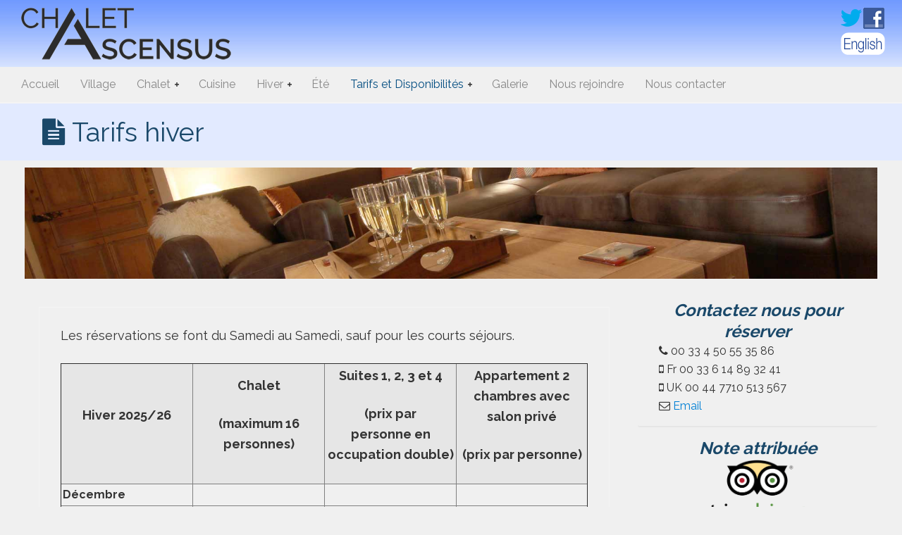

--- FILE ---
content_type: text/html; charset=UTF-8
request_url: http://chaletascensus.com/fr/availability-prices/
body_size: 11524
content:
<!DOCTYPE html>
<html lang="fr-FR">
<head >
<meta charset="UTF-8" />
<meta name="viewport" content="width=device-width, initial-scale=1" />
<meta name="viewport" content="width=device-width, initial-scale=1.0" id="dynamik-viewport"/>
<meta name='robots' content='index, follow, max-image-preview:large, max-snippet:-1, max-video-preview:-1' />

            <script data-no-defer="1" data-ezscrex="false" data-cfasync="false" data-pagespeed-no-defer data-cookieconsent="ignore">
                var ctPublicFunctions = {"_ajax_nonce":"753a56506c","_rest_nonce":"655ffc1b70","_ajax_url":"\/fr\/wp-admin\/admin-ajax.php","_rest_url":"http:\/\/chaletascensus.com\/fr\/wp-json\/","data__cookies_type":"none","data__ajax_type":"rest","data__bot_detector_enabled":0,"data__frontend_data_log_enabled":1,"cookiePrefix":"","wprocket_detected":false,"host_url":"chaletascensus.com","text__ee_click_to_select":"Click to select the whole data","text__ee_original_email":"The complete one is","text__ee_got_it":"Got it","text__ee_blocked":"Blocked","text__ee_cannot_connect":"Cannot connect","text__ee_cannot_decode":"Can not decode email. Unknown reason","text__ee_email_decoder":"CleanTalk email decoder","text__ee_wait_for_decoding":"The magic is on the way!","text__ee_decoding_process":"Please wait a few seconds while we decode the contact data."}
            </script>
        
            <script data-no-defer="1" data-ezscrex="false" data-cfasync="false" data-pagespeed-no-defer data-cookieconsent="ignore">
                var ctPublic = {"_ajax_nonce":"753a56506c","settings__forms__check_internal":"0","settings__forms__check_external":"0","settings__forms__force_protection":0,"settings__forms__search_test":"1","settings__forms__wc_add_to_cart":"0","settings__data__bot_detector_enabled":0,"settings__sfw__anti_crawler":0,"blog_home":"http:\/\/chaletascensus.com\/fr\/","pixel__setting":"3","pixel__enabled":true,"pixel__url":"https:\/\/moderate3-v4.cleantalk.org\/pixel\/c0cceb21e7483a17cd16209bbaf5e408.gif","data__email_check_before_post":"1","data__email_check_exist_post":0,"data__cookies_type":"none","data__key_is_ok":true,"data__visible_fields_required":true,"wl_brandname":"Anti-Spam by CleanTalk","wl_brandname_short":"CleanTalk","ct_checkjs_key":"dc76d785be306320aeecf270c04893687287cfb1d6a3b1f6942f11c38a0c7e91","emailEncoderPassKey":"2ab9af2f4a111933294a973c39760ae8","bot_detector_forms_excluded":"W10=","advancedCacheExists":true,"varnishCacheExists":false,"wc_ajax_add_to_cart":false}
            </script>
        
	<!-- This site is optimized with the Yoast SEO plugin v18.0 - https://yoast.com/wordpress/plugins/seo/ -->
	<title>Tarifs hiver - Chalet Ascensus</title>
	<link rel="canonical" href="http://chaletascensus.com/fr/availability-prices/" />
	<meta property="og:locale" content="fr_FR" />
	<meta property="og:type" content="article" />
	<meta property="og:title" content="Tarifs hiver - Chalet Ascensus" />
	<meta property="og:description" content="Les réservations se font du Samedi au Samedi, sauf pour les courts séjours. Hiver 2025/26 Chalet (maximum 16 personnes) Suites 1, 2, 3 et 4 (prix par personne en occupation double) Appartement 2 chambres avec salon privé (prix par personne) Décembre Déc 06 &#8211; 13 Sur demande Sur demande Sur demande Déc 13 &#8211; 20 Sur demande Sur [&hellip;]" />
	<meta property="og:url" content="http://chaletascensus.com/fr/availability-prices/" />
	<meta property="og:site_name" content="Chalet Ascensus" />
	<meta property="article:publisher" content="https://www.facebook.com/ascensusski/" />
	<meta property="article:modified_time" content="2026-01-14T10:09:18+00:00" />
	<meta name="twitter:card" content="summary" />
	<meta name="twitter:site" content="@Ascensusski" />
	<meta name="twitter:label1" content="Durée de lecture estimée" />
	<meta name="twitter:data1" content="2 minutes" />
	<script type="application/ld+json" class="yoast-schema-graph">{"@context":"https://schema.org","@graph":[{"@type":"WebSite","@id":"http://chaletascensus.com/fr/#website","url":"http://chaletascensus.com/fr/","name":"Chalet Ascensus","description":"A great mountain experience in Les Carroz. Grand Massif","potentialAction":[{"@type":"SearchAction","target":{"@type":"EntryPoint","urlTemplate":"http://chaletascensus.com/fr/?s={search_term_string}"},"query-input":"required name=search_term_string"}],"inLanguage":"fr-FR"},{"@type":"WebPage","@id":"http://chaletascensus.com/fr/availability-prices/#webpage","url":"http://chaletascensus.com/fr/availability-prices/","name":"Tarifs hiver - Chalet Ascensus","isPartOf":{"@id":"http://chaletascensus.com/fr/#website"},"datePublished":"2013-09-10T16:18:34+00:00","dateModified":"2026-01-14T10:09:18+00:00","breadcrumb":{"@id":"http://chaletascensus.com/fr/availability-prices/#breadcrumb"},"inLanguage":"fr-FR","potentialAction":[{"@type":"ReadAction","target":["http://chaletascensus.com/fr/availability-prices/"]}]},{"@type":"BreadcrumbList","@id":"http://chaletascensus.com/fr/availability-prices/#breadcrumb","itemListElement":[{"@type":"ListItem","position":1,"name":"Home","item":"http://chaletascensus.com/fr/"},{"@type":"ListItem","position":2,"name":"Tarifs hiver"}]}]}</script>
	<!-- / Yoast SEO plugin. -->


<link rel='dns-prefetch' href='//maxcdn.bootstrapcdn.com' />
<link rel='dns-prefetch' href='//fonts.googleapis.com' />
<link rel='dns-prefetch' href='//s.w.org' />
<link rel="alternate" type="application/rss+xml" title="Chalet Ascensus &raquo; Flux" href="http://chaletascensus.com/fr/feed/" />
<link rel="alternate" type="application/rss+xml" title="Chalet Ascensus &raquo; Flux des commentaires" href="http://chaletascensus.com/fr/comments/feed/" />
		<script type="text/javascript">
			window._wpemojiSettings = {"baseUrl":"https:\/\/s.w.org\/images\/core\/emoji\/13.1.0\/72x72\/","ext":".png","svgUrl":"https:\/\/s.w.org\/images\/core\/emoji\/13.1.0\/svg\/","svgExt":".svg","source":{"concatemoji":"http:\/\/chaletascensus.com\/fr\/wp-includes\/js\/wp-emoji-release.min.js?ver=5.8.12"}};
			!function(e,a,t){var n,r,o,i=a.createElement("canvas"),p=i.getContext&&i.getContext("2d");function s(e,t){var a=String.fromCharCode;p.clearRect(0,0,i.width,i.height),p.fillText(a.apply(this,e),0,0);e=i.toDataURL();return p.clearRect(0,0,i.width,i.height),p.fillText(a.apply(this,t),0,0),e===i.toDataURL()}function c(e){var t=a.createElement("script");t.src=e,t.defer=t.type="text/javascript",a.getElementsByTagName("head")[0].appendChild(t)}for(o=Array("flag","emoji"),t.supports={everything:!0,everythingExceptFlag:!0},r=0;r<o.length;r++)t.supports[o[r]]=function(e){if(!p||!p.fillText)return!1;switch(p.textBaseline="top",p.font="600 32px Arial",e){case"flag":return s([127987,65039,8205,9895,65039],[127987,65039,8203,9895,65039])?!1:!s([55356,56826,55356,56819],[55356,56826,8203,55356,56819])&&!s([55356,57332,56128,56423,56128,56418,56128,56421,56128,56430,56128,56423,56128,56447],[55356,57332,8203,56128,56423,8203,56128,56418,8203,56128,56421,8203,56128,56430,8203,56128,56423,8203,56128,56447]);case"emoji":return!s([10084,65039,8205,55357,56613],[10084,65039,8203,55357,56613])}return!1}(o[r]),t.supports.everything=t.supports.everything&&t.supports[o[r]],"flag"!==o[r]&&(t.supports.everythingExceptFlag=t.supports.everythingExceptFlag&&t.supports[o[r]]);t.supports.everythingExceptFlag=t.supports.everythingExceptFlag&&!t.supports.flag,t.DOMReady=!1,t.readyCallback=function(){t.DOMReady=!0},t.supports.everything||(n=function(){t.readyCallback()},a.addEventListener?(a.addEventListener("DOMContentLoaded",n,!1),e.addEventListener("load",n,!1)):(e.attachEvent("onload",n),a.attachEvent("onreadystatechange",function(){"complete"===a.readyState&&t.readyCallback()})),(n=t.source||{}).concatemoji?c(n.concatemoji):n.wpemoji&&n.twemoji&&(c(n.twemoji),c(n.wpemoji)))}(window,document,window._wpemojiSettings);
		</script>
		<style type="text/css">
img.wp-smiley,
img.emoji {
	display: inline !important;
	border: none !important;
	box-shadow: none !important;
	height: 1em !important;
	width: 1em !important;
	margin: 0 .07em !important;
	vertical-align: -0.1em !important;
	background: none !important;
	padding: 0 !important;
}
</style>
	<link rel='stylesheet' id='dashicons-css'  href='http://chaletascensus.com/fr/wp-includes/css/dashicons.min.css?ver=5.8.12' type='text/css' media='all' />
<link rel='stylesheet' id='wunderground-css'  href='http://chaletascensus.com/fr/wp-content/plugins/wunderground/assets/css/wunderground.css?ver=2.1.3' type='text/css' media='all' />
<link rel='stylesheet' id='colorbox-theme3-css'  href='http://chaletascensus.com/fr/wp-content/plugins/jquery-colorbox/themes/theme3/colorbox.css?ver=4.6.2' type='text/css' media='screen' />
<link rel='stylesheet' id='cf7ic_style-css'  href='http://chaletascensus.com/fr/wp-content/plugins/contact-form-7-image-captcha/css/cf7ic-style.css?ver=3.3.7' type='text/css' media='all' />
<link rel='stylesheet' id='jquery.bxslider-css'  href='//chaletascensus.com/fr/wp-content/plugins/testimonials-widget/includes/libraries/testimonials-widget/includes/libraries/bxslider-4/dist/jquery.bxslider.css?ver=5.8.12' type='text/css' media='all' />
<link rel='stylesheet' id='Axl_Testimonials_Widget-css'  href='//chaletascensus.com/fr/wp-content/plugins/testimonials-widget/includes/libraries/testimonials-widget/assets/css/testimonials-widget.css?ver=5.8.12' type='text/css' media='all' />
<link rel='stylesheet' id='Axl_Testimonials_Widget_Premium-css'  href='//chaletascensus.com/fr/wp-content/plugins/testimonials-widget/assets/css/testimonials-widget-premium.css?ver=5.8.12' type='text/css' media='all' />
<link rel='stylesheet' id='testimonials-widget-premium-form-css'  href='//chaletascensus.com/fr/wp-content/plugins/testimonials-widget/assets/css/testimonials-widget-premium-form.css?ver=5.8.12' type='text/css' media='all' />
<link rel='stylesheet' id='dynamik_design_stylesheet-css'  href='http://chaletascensus.com/fr/wp-content/uploads/dynamik-gen/theme/dynamik.css?ver=1592572802' type='text/css' media='all' />
<link rel='stylesheet' id='dynamik_skin_stylesheet-css'  href='http://chaletascensus.com/fr/wp-content/uploads/dynamik-gen/skins/dynamikskinenglishsite/style.css?ver=1473257765' type='text/css' media='all' />
<link rel='stylesheet' id='dynamik_custom_stylesheet-css'  href='http://chaletascensus.com/fr/wp-content/uploads/dynamik-gen/theme/dynamik-custom.css?ver=1592572802' type='text/css' media='all' />
<link rel='stylesheet' id='font-awesome-css'  href='//maxcdn.bootstrapcdn.com/font-awesome/4.7.0/css/font-awesome.min.css?ver=4.7.0' type='text/css' media='all' />
<link rel='stylesheet' id='wp-block-library-css'  href='http://chaletascensus.com/fr/wp-includes/css/dist/block-library/style.min.css?ver=5.8.12' type='text/css' media='all' />
<link rel='stylesheet' id='cleantalk-public-css-css'  href='http://chaletascensus.com/fr/wp-content/plugins/cleantalk-spam-protect/css/cleantalk-public.min.css?ver=6.70.1_1766143532' type='text/css' media='all' />
<link rel='stylesheet' id='cleantalk-email-decoder-css-css'  href='http://chaletascensus.com/fr/wp-content/plugins/cleantalk-spam-protect/css/cleantalk-email-decoder.min.css?ver=6.70.1_1766143532' type='text/css' media='all' />
<link rel='stylesheet' id='contact-form-7-css'  href='http://chaletascensus.com/fr/wp-content/plugins/contact-form-7/includes/css/styles.css?ver=5.5.4' type='text/css' media='all' />
<link rel='stylesheet' id='meteor-slides-css'  href='http://chaletascensus.com/fr/wp-content/plugins/meteor-slides/css/meteor-slides.css?ver=1.0' type='text/css' media='all' />
<link rel='stylesheet' id='rgg-simplelightbox-css'  href='http://chaletascensus.com/fr/wp-content/plugins/responsive-gallery-grid/lib/simplelightbox/simplelightbox.min.css?ver=2.3.6' type='text/css' media='all' />
<link rel='stylesheet' id='slickstyle-css'  href='http://chaletascensus.com/fr/wp-content/plugins/responsive-gallery-grid/lib/slick/slick.1.9.0.min.css?ver=2.3.6' type='text/css' media='all' />
<link rel='stylesheet' id='slick-theme-css'  href='http://chaletascensus.com/fr/wp-content/plugins/responsive-gallery-grid/lib/slick/slick-theme.css?ver=2.3.6' type='text/css' media='all' />
<link rel='stylesheet' id='rgg-style-css'  href='http://chaletascensus.com/fr/wp-content/plugins/responsive-gallery-grid/css/style.css?ver=2.3.6' type='text/css' media='all' />
<link rel='stylesheet' id='wpsbc-style-css'  href='http://chaletascensus.com/fr/wp-content/plugins/wp-simple-booking-calendar/assets/css/style-front-end.min.css?ver=2.0.8.1' type='text/css' media='all' />
<link rel='stylesheet' id='dynamik_enqueued_google_fonts-css'  href='//fonts.googleapis.com/css?family=Raleway%3A400%2C600%2C700&#038;display=auto&#038;ver=2.6.5' type='text/css' media='all' />
<script type='text/javascript' src='http://chaletascensus.com/fr/wp-includes/js/jquery/jquery.min.js?ver=3.6.0' id='jquery-core-js'></script>
<script type='text/javascript' src='http://chaletascensus.com/fr/wp-includes/js/jquery/jquery-migrate.min.js?ver=3.3.2' id='jquery-migrate-js'></script>
<script type='text/javascript' src='http://chaletascensus.com/fr/wp-includes/js/jquery/ui/core.min.js?ver=1.12.1' id='jquery-ui-core-js'></script>
<script type='text/javascript' src='http://chaletascensus.com/fr/wp-includes/js/jquery/ui/menu.min.js?ver=1.12.1' id='jquery-ui-menu-js'></script>
<script type='text/javascript' src='http://chaletascensus.com/fr/wp-includes/js/dist/vendor/regenerator-runtime.min.js?ver=0.13.7' id='regenerator-runtime-js'></script>
<script type='text/javascript' src='http://chaletascensus.com/fr/wp-includes/js/dist/vendor/wp-polyfill.min.js?ver=3.15.0' id='wp-polyfill-js'></script>
<script type='text/javascript' src='http://chaletascensus.com/fr/wp-includes/js/dist/dom-ready.min.js?ver=71883072590656bf22c74c7b887df3dd' id='wp-dom-ready-js'></script>
<script type='text/javascript' src='http://chaletascensus.com/fr/wp-includes/js/dist/hooks.min.js?ver=a7edae857aab69d69fa10d5aef23a5de' id='wp-hooks-js'></script>
<script type='text/javascript' src='http://chaletascensus.com/fr/wp-includes/js/dist/i18n.min.js?ver=5f1269854226b4dd90450db411a12b79' id='wp-i18n-js'></script>
<script type='text/javascript' id='wp-i18n-js-after'>
wp.i18n.setLocaleData( { 'text direction\u0004ltr': [ 'ltr' ] } );
</script>
<script type='text/javascript' id='wp-a11y-js-translations'>
( function( domain, translations ) {
	var localeData = translations.locale_data[ domain ] || translations.locale_data.messages;
	localeData[""].domain = domain;
	wp.i18n.setLocaleData( localeData, domain );
} )( "default", {"translation-revision-date":"2022-10-31 12:56:43+0000","generator":"GlotPress\/4.0.1","domain":"messages","locale_data":{"messages":{"":{"domain":"messages","plural-forms":"nplurals=2; plural=n > 1;","lang":"fr"},"Notifications":["Notifications"]}},"comment":{"reference":"wp-includes\/js\/dist\/a11y.js"}} );
</script>
<script type='text/javascript' src='http://chaletascensus.com/fr/wp-includes/js/dist/a11y.min.js?ver=0ac8327cc1c40dcfdf29716affd7ac63' id='wp-a11y-js'></script>
<script type='text/javascript' id='jquery-ui-autocomplete-js-extra'>
/* <![CDATA[ */
var uiAutocompleteL10n = {"noResults":"Aucun r\u00e9sultat.","oneResult":"Un r\u00e9sultat trouv\u00e9. Utilisez les fl\u00e8ches haut et bas du clavier pour les parcourir.","manyResults":"%d r\u00e9sultats trouv\u00e9s. Utilisez les fl\u00e8ches haut et bas du clavier pour les parcourir.","itemSelected":"\u00c9l\u00e9ment s\u00e9lectionn\u00e9."};
/* ]]> */
</script>
<script type='text/javascript' src='http://chaletascensus.com/fr/wp-includes/js/jquery/ui/autocomplete.min.js?ver=1.12.1' id='jquery-ui-autocomplete-js'></script>
<script type='text/javascript' id='wunderground-widget-js-extra'>
/* <![CDATA[ */
var WuWidget = {"apiKey":"3ffab52910ec1a0e","_wpnonce":"6b0cb96b1f","ajaxurl":"http:\/\/chaletascensus.com\/fr\/wp-admin\/admin-ajax.php","is_admin":"","subdomain":"french"};
/* ]]> */
</script>
<script type='text/javascript' src='http://chaletascensus.com/fr/wp-content/plugins/wunderground/assets/js/widget.min.js?ver=2.1.3' id='wunderground-widget-js'></script>
<script type='text/javascript' src='http://chaletascensus.com/fr/wp-content/plugins/cleantalk-spam-protect/js/apbct-public-bundle_gathering.min.js?ver=6.70.1_1766143532' id='apbct-public-bundle_gathering.min-js-js'></script>
<script type='text/javascript' src='http://chaletascensus.com/fr/wp-content/plugins/meteor-slides/js/jquery.cycle.all.js?ver=5.8.12' id='jquery-cycle-js'></script>
<script type='text/javascript' src='http://chaletascensus.com/fr/wp-content/plugins/meteor-slides/js/jquery.metadata.v2.js?ver=5.8.12' id='jquery-metadata-js'></script>
<script type='text/javascript' src='http://chaletascensus.com/fr/wp-content/plugins/meteor-slides/js/jquery.touchwipe.1.1.1.js?ver=5.8.12' id='jquery-touchwipe-js'></script>
<script type='text/javascript' id='meteorslides-script-js-extra'>
/* <![CDATA[ */
var meteorslidessettings = {"meteorslideshowspeed":"1000","meteorslideshowduration":"7000","meteorslideshowheight":"250","meteorslideshowwidth":"1920","meteorslideshowtransition":"fade"};
/* ]]> */
</script>
<script type='text/javascript' src='http://chaletascensus.com/fr/wp-content/plugins/meteor-slides/js/slideshow.js?ver=5.8.12' id='meteorslides-script-js'></script>
<link rel="https://api.w.org/" href="http://chaletascensus.com/fr/wp-json/" /><link rel="alternate" type="application/json" href="http://chaletascensus.com/fr/wp-json/wp/v2/pages/43" /><link rel="EditURI" type="application/rsd+xml" title="RSD" href="http://chaletascensus.com/fr/xmlrpc.php?rsd" />
<link rel="wlwmanifest" type="application/wlwmanifest+xml" href="http://chaletascensus.com/fr/wp-includes/wlwmanifest.xml" /> 
<meta name="generator" content="WordPress 5.8.12" />
<link rel='shortlink' href='http://chaletascensus.com/fr/?p=43' />
<link rel="alternate" type="application/json+oembed" href="http://chaletascensus.com/fr/wp-json/oembed/1.0/embed?url=http%3A%2F%2Fchaletascensus.com%2Ffr%2Favailability-prices%2F" />
<link rel="alternate" type="text/xml+oembed" href="http://chaletascensus.com/fr/wp-json/oembed/1.0/embed?url=http%3A%2F%2Fchaletascensus.com%2Ffr%2Favailability-prices%2F&#038;format=xml" />
<link rel="icon" href="http://chaletascensus.com/fr/wp-content/themes/genesis/images/favicon.ico" />
<link rel="pingback" href="http://chaletascensus.com/fr/xmlrpc.php" />
<script>
  (function(i,s,o,g,r,a,m){i['GoogleAnalyticsObject']=r;i[r]=i[r]||function(){
  (i[r].q=i[r].q||[]).push(arguments)},i[r].l=1*new Date();a=s.createElement(o),
  m=s.getElementsByTagName(o)[0];a.async=1;a.src=g;m.parentNode.insertBefore(a,m)
  })(window,document,'script','//www.google-analytics.com/analytics.js','ga');

  ga('create', 'UA-43923448-1', 'ascensusski.com');
  ga('send', 'pageview');

</script><link rel="alternate" href="http://chaletascensus.com/availability-prices/" hreflang="en" />
<link rel="alternate" href="http://chaletascensus.com/fr/availability-prices/" hreflang="fr" /><script type="text/javascript">
var dynamik_sf_enabled = true;
var dynamik_reveal_sub_pages = true;
var media_query_mobile_width = 479;
</script>
</head>
<body class="page-template-default page page-id-43 header-image content-sidebar genesis-breadcrumbs-hidden mac chrome feature-top-outside site-fluid override"><div class="site-container"><header class="site-header"><div class="wrap"><div class="title-area"><p class="site-title"><a href="http://chaletascensus.com/fr/">Chalet Ascensus</a></p><p class="site-description">A great mountain experience in Les Carroz. Grand Massif</p></div><div class="widget-area header-widget-area"><section id="text-16" class="widget widget_text"><div class="widget-wrap">			<div class="textwidget"><img id="sociallinks" src="/fr/wp-content/uploads/Social-English-logos.png" alt="Twitter and Facebook links, and switch to English" usemap="#socialmap" />
<map name="socialmap">
  <area shape="rect" coords="10,2,40,32" href="https://twitter.com/Ascensusski" alt="Find us on Twitter" target="_blank" />
  <area shape="rect" coords="42,2,72,32" href="https://www.facebook.com/ascensusski" alt="Facebook Page" target="_blank" />
  <area shape="rect" coords="13,41,68,66" href="http://chaletascensus.com" alt="View English Site" />
</map></div>
		</div></section>
</div></div></header>	<div class="responsive-secondary-menu-container">
			<h3 class="mobile-secondary-toggle">Categories</h3>
	<div class="responsive-menu-icon">
		<span class="responsive-icon-bar"></span>
		<span class="responsive-icon-bar"></span>
		<span class="responsive-icon-bar"></span>
	</div>
  	</div>
<nav class="nav-secondary" aria-label="Secondary"><div class="wrap"><ul id="menu-main-menu" class="menu genesis-nav-menu menu-secondary js-superfish"><li id="menu-item-13" class="menu-item menu-item-type-post_type menu-item-object-page menu-item-home menu-item-13"><a href="http://chaletascensus.com/fr/"><span >Accueil</span></a></li>
<li id="menu-item-25" class="menu-item menu-item-type-post_type menu-item-object-page menu-item-25"><a href="http://chaletascensus.com/fr/the-area/"><span >Village</span></a></li>
<li id="menu-item-235" class="menu-item menu-item-type-post_type menu-item-object-page menu-item-has-children menu-item-235"><a href="http://chaletascensus.com/fr/chalet/"><span >Chalet</span></a>
<ul class="sub-menu">
	<li id="menu-item-1145" class="menu-item menu-item-type-post_type menu-item-object-page menu-item-1145"><a href="http://chaletascensus.com/fr/chalet/"><span >Le Chalet</span></a></li>
	<li id="menu-item-1044" class="menu-item menu-item-type-post_type menu-item-object-page menu-item-1044"><a href="http://chaletascensus.com/fr/bedrooms/"><span >Les Chambres</span></a></li>
</ul>
</li>
<li id="menu-item-39" class="menu-item menu-item-type-post_type menu-item-object-page menu-item-39"><a href="http://chaletascensus.com/fr/food/"><span >Cuisine</span></a></li>
<li id="menu-item-169" class="menu-item menu-item-type-post_type menu-item-object-page menu-item-has-children menu-item-169"><a href="http://chaletascensus.com/fr/winter/"><span >Hiver</span></a>
<ul class="sub-menu">
	<li id="menu-item-578" class="menu-item menu-item-type-post_type menu-item-object-page menu-item-578"><a href="http://chaletascensus.com/fr/winter/"><span >Séjournez en hiver</span></a></li>
	<li id="menu-item-487" class="menu-item menu-item-type-post_type menu-item-object-page menu-item-487"><a href="http://chaletascensus.com/fr/short-ski-breaks/"><span >Courts séjours</span></a></li>
</ul>
</li>
<li id="menu-item-717" class="menu-item menu-item-type-post_type menu-item-object-page menu-item-717"><a href="http://chaletascensus.com/fr/summer/"><span >Été</span></a></li>
<li id="menu-item-44" class="menu-item menu-item-type-post_type menu-item-object-page current-menu-item page_item page-item-43 current_page_item current-menu-ancestor current-menu-parent current_page_parent current_page_ancestor menu-item-has-children menu-item-44"><a href="http://chaletascensus.com/fr/availability-prices/" aria-current="page"><span >Tarifs et Disponibilités</span></a>
<ul class="sub-menu">
	<li id="menu-item-726" class="menu-item menu-item-type-post_type menu-item-object-page current-menu-item page_item page-item-43 current_page_item menu-item-726"><a href="http://chaletascensus.com/fr/availability-prices/" aria-current="page"><span >Tarifs hiver</span></a></li>
	<li id="menu-item-713" class="menu-item menu-item-type-post_type menu-item-object-page menu-item-713"><a href="http://chaletascensus.com/fr/summer-prices/"><span >Tarifs été</span></a></li>
</ul>
</li>
<li id="menu-item-47" class="menu-item menu-item-type-post_type menu-item-object-page menu-item-47"><a href="http://chaletascensus.com/fr/gallery/"><span >Galerie</span></a></li>
<li id="menu-item-219" class="menu-item menu-item-type-post_type menu-item-object-page menu-item-219"><a href="http://chaletascensus.com/fr/travel/"><span >Nous rejoindre</span></a></li>
<li id="menu-item-50" class="menu-item menu-item-type-post_type menu-item-object-page menu-item-50"><a href="http://chaletascensus.com/fr/contact-us/"><span >Nous contacter</span></a></li>
</ul></div></nav><div id="skin-section-title-wrap"><h1 class="skin-section-title"><i class="fa fa-file-text"></i> Tarifs hiver</h1></div>	<div id="ez-feature-top-container-wrap" class="clearfix">
	
		<div id="ez-feature-top-container" class="clearfix">
	
			<div id="ez-feature-top-1" class="widget-area ez-widget-area ez-only">
				<section id="meteor-slides-widget-6" class="widget widget_meteor-slides-widget"><div class="widget-wrap">	
		
	<div id="meteor-slideshow" class="meteor-slides  navprevnext">
	
			
			
			<ul class="meteor-nav">
		
				<li id="meteor-prev" class="prev"><a href="#prev">Previous</a></li>
			
				<li id="meteor-next" class="next"><a href="#next">Next</a></li>
			
			</ul><!-- .meteor-nav -->
		
				
			
		<div class="meteor-clip">
	
				
			<img style="visibility: hidden;" class="meteor-shim" src="http://chaletascensus.com/fr/wp-content/uploads/xmas-glow3.jpg" alt="" />
			<div class="mslide mslide-1">
				
									
					<img width="1920" height="250" src="http://chaletascensus.com/fr/wp-content/uploads/xmas-glow3.jpg" class="attachment-featured-slide size-featured-slide colorbox-1271  wp-post-image" alt="" loading="lazy" title="Christmas Glow" srcset="http://chaletascensus.com/fr/wp-content/uploads/xmas-glow3.jpg 1920w, http://chaletascensus.com/fr/wp-content/uploads/xmas-glow3-300x39.jpg 300w, http://chaletascensus.com/fr/wp-content/uploads/xmas-glow3-768x100.jpg 768w, http://chaletascensus.com/fr/wp-content/uploads/xmas-glow3-960x125.jpg 960w, http://chaletascensus.com/fr/wp-content/uploads/xmas-glow3-250x33.jpg 250w" sizes="(max-width: 1920px) 100vw, 1920px" />					
							
			</div><!-- .mslide -->
			
						
				
			
			<div class="mslide mslide-2">
				
									
					<img width="1920" height="250" src="http://chaletascensus.com/fr/wp-content/uploads/deck-night.jpg" class="attachment-featured-slide size-featured-slide colorbox-1272  wp-post-image" alt="" loading="lazy" title="Hot Tub at Night" srcset="http://chaletascensus.com/fr/wp-content/uploads/deck-night.jpg 1920w, http://chaletascensus.com/fr/wp-content/uploads/deck-night-300x39.jpg 300w, http://chaletascensus.com/fr/wp-content/uploads/deck-night-768x100.jpg 768w, http://chaletascensus.com/fr/wp-content/uploads/deck-night-960x125.jpg 960w, http://chaletascensus.com/fr/wp-content/uploads/deck-night-250x33.jpg 250w" sizes="(max-width: 1920px) 100vw, 1920px" />					
							
			</div><!-- .mslide -->
			
						
				
			
			<div class="mslide mslide-3">
				
									
					<img width="1815" height="250" src="http://chaletascensus.com/fr/wp-content/uploads/bedroom2-1815x250.jpg" class="attachment-featured-slide size-featured-slide colorbox-868  wp-post-image" alt="" loading="lazy" title="Bedroom" srcset="http://chaletascensus.com/fr/wp-content/uploads/bedroom2-1815x250.jpg 1815w, http://chaletascensus.com/fr/wp-content/uploads/bedroom2-250x33.jpg 250w" sizes="(max-width: 1815px) 100vw, 1815px" />					
							
			</div><!-- .mslide -->
			
						
				
			
			<div class="mslide mslide-4">
				
									
					<img width="1815" height="250" src="http://chaletascensus.com/fr/wp-content/uploads/snow-scene-1815x250.jpg" class="attachment-featured-slide size-featured-slide colorbox-859  wp-post-image" alt="" loading="lazy" title="Snow scene" srcset="http://chaletascensus.com/fr/wp-content/uploads/snow-scene-1815x250.jpg 1815w, http://chaletascensus.com/fr/wp-content/uploads/snow-scene-250x33.jpg 250w" sizes="(max-width: 1815px) 100vw, 1815px" />					
							
			</div><!-- .mslide -->
			
						
				
			
			<div class="mslide mslide-5">
				
									
					<img width="1815" height="250" src="http://chaletascensus.com/fr/wp-content/uploads/snow-deck-1815x250.jpg" class="attachment-featured-slide size-featured-slide colorbox-869  wp-post-image" alt="" loading="lazy" title="Snow deck" srcset="http://chaletascensus.com/fr/wp-content/uploads/snow-deck-1815x250.jpg 1815w, http://chaletascensus.com/fr/wp-content/uploads/snow-deck-250x33.jpg 250w" sizes="(max-width: 1815px) 100vw, 1815px" />					
							
			</div><!-- .mslide -->
			
						
				
			
			<div class="mslide mslide-6">
				
									
					<img width="1815" height="250" src="http://chaletascensus.com/fr/wp-content/uploads/Decking-1815x250.jpg" class="attachment-featured-slide size-featured-slide colorbox-871  wp-post-image" alt="" loading="lazy" title="Summer" srcset="http://chaletascensus.com/fr/wp-content/uploads/Decking-1815x250.jpg 1815w, http://chaletascensus.com/fr/wp-content/uploads/Decking-250x33.jpg 250w" sizes="(max-width: 1815px) 100vw, 1815px" />					
							
			</div><!-- .mslide -->
			
						
				
		</div><!-- .meteor-clip -->
				
					
	</div><!-- .meteor-slides -->
	
	</div></section>
			</div><!-- end #feature-top-1 -->
					
		</div><!-- end #feature-top-container -->
		
	</div><!-- end #feature-top-container-wrap -->
<div class="site-inner"><div class="content-sidebar-wrap"><main class="content"><article class="post-43 page type-page status-publish entry override"><header class="entry-header"></header><div class="entry-content"><p>Les réservations se font du Samedi au Samedi, sauf pour les courts séjours.</p>
<p><!--TABLE CONTAINING PRICES AND DATES GOES BELOW HERE--></p>
<p><!--TABLE CONTAINING PRICES AND DATES GOES ABOVE HERE--></p>
<table border="1" cellspacing="0" cellpadding="2">
<tbody>
<tr class="tabletitle">
<td width="25%">
<p align="center">Hiver 2025/26</p>
</td>
<td width="25%">
<p align="center">Chalet</p>
<p align="center">(maximum 16 personnes)</p>
</td>
<td width="25%">
<p align="center">Suites 1, 2, 3 et 4</p>
<p align="center">(prix par personne en occupation double)</p>
</td>
<td width="25%">
<p align="center">Appartement 2 chambres avec salon privé</p>
<p align="center">(prix par personne)</p>
</td>
</tr>
<tr class="tablemonth">
<td>Décembre</td>
<td></td>
<td></td>
<td></td>
</tr>
<tr class="tableweek">
<td>Déc 06 &#8211; 13</td>
<td style="text-align: center;">Sur demande</td>
<td style="text-align: center;">Sur demande</td>
<td style="text-align: center;">Sur demande</td>
</tr>
<tr class="tableweek">
<td>Déc 13 &#8211; 20</td>
<td style="text-align: center;">Sur demande</td>
<td style="text-align: center;">Sur demande</td>
<td style="text-align: center;">Sur demande</td>
</tr>
<tr class="tableweek">
<td>Déc 20 &#8211; 27</td>
<td style="text-align: center;">Complet</td>
<td style="text-align: center;">Complet</td>
<td style="text-align: center;">Complet</td>
</tr>
<tr class="tablemonth">
<td>Fin Décembre &#8211; Janvier</td>
<td></td>
<td></td>
<td></td>
</tr>
<tr class="tableweek">
<td>Déc 27 &#8211; Jan 03</td>
<td style="text-align: center;">Complet</td>
<td style="text-align: center;">Complet</td>
<td style="text-align: center;">Complet</td>
</tr>
<tr class="tableweek">
<td>Jan 03 &#8211; 10</td>
<td style="text-align: center;">Complet</td>
<td style="text-align: center;">Complet</td>
<td style="text-align: center;">Complet</td>
</tr>
<tr class="tableweek">
<td>Jan 10 &#8211; 17</td>
<td style="text-align: center;">Complet</td>
<td style="text-align: center;">Complet</td>
<td style="text-align: center;">Complet</td>
</tr>
<tr class="tableweek">
<td>Jan 17 &#8211; 24</td>
<td style="text-align: center;">Complet</td>
<td style="text-align: center;">Complet</td>
<td style="text-align: center;">Complet</td>
</tr>
<tr class="tableweek">
<td>Jan 24 &#8211; 31</td>
<td style="text-align: center;">Complet</td>
<td style="text-align: center;">Complet</td>
<td style="text-align: center;">Complet</td>
</tr>
<tr class="tablemonth">
<td>Février</td>
<td></td>
<td></td>
<td></td>
</tr>
<tr class="tableweek">
<td>Jan 31 &#8211; Fév 07</td>
<td style="text-align: center;">1 suite dispo</td>
<td style="text-align: center;">900</td>
<td style="text-align: center;">Complet</td>
</tr>
<tr class="tableweek">
<td>Fév 07 &#8211; 14</td>
<td style="text-align: center;">11,500</td>
<td style="text-align: center;">950</td>
<td style="text-align: center;">1,050</td>
</tr>
<tr class="tableweek">
<td>Fév 14 &#8211; 21</td>
<td style="text-align: center;">Fully booked</td>
<td style="text-align: center;">Fully booked</td>
<td style="text-align: center;">Fully booked</td>
</tr>
<tr class="tableweek">
<td>Fév 21 &#8211; 28</td>
<td style="text-align: center;">13,000</td>
<td style="text-align: center;">1,000</td>
<td style="text-align: center;">1,150</td>
</tr>
<tr class="tablemonth">
<td>Mars</td>
<td></td>
<td></td>
<td></td>
</tr>
<tr class="tableweek">
<td>Fév 28 &#8211; Mar 07</td>
<td style="text-align: center;">11,500</td>
<td style="text-align: center;">950</td>
<td style="text-align: center;">1,050</td>
</tr>
<tr class="tableweek">
<td>Mar 07 &#8211; 14</td>
<td style="text-align: center;">1 suite dispo</td>
<td style="text-align: center;">950</td>
<td style="text-align: center;">Complet</td>
</tr>
<tr class="tableweek">
<td>Mar 14 &#8211; 21</td>
<td style="text-align: center;">1 suite dispo</td>
<td style="text-align: center;">Complet</td>
<td style="text-align: center;">1,000</td>
</tr>
<tr class="tableweek">
<td>Mar 21 &#8211; 28</td>
<td style="text-align: center;">11,000</td>
<td style="text-align: center;">900</td>
<td style="text-align: center;">1,000</td>
</tr>
<tr class="tablemonth">
<td><strong>Fin Mars &#8211; Avril</strong></td>
<td style="text-align: center;"></td>
<td style="text-align: center;"></td>
<td style="text-align: center;"></td>
</tr>
<tr class="tableweek">
<td>Mar 28 &#8211; Avr 04</td>
<td style="text-align: center;">10,000</td>
<td style="text-align: center;">850</td>
<td style="text-align: center;">950</td>
</tr>
<tr class="tableweek">
<td>Avr 04 &#8211; 11</td>
<td style="text-align: center;">Complet</td>
<td style="text-align: center;">Complet</td>
<td style="text-align: center;">Complet</td>
</tr>
<tr class="tableweek">
<td>Avr 11 &#8211; 18</td>
<td style="text-align: center;">10,000</td>
<td style="text-align: center;">850</td>
<td style="text-align: center;">950</td>
</tr>
</tbody>
</table>
<h3></h3>
<p>Réduction pour les enfants de moins de 12 ans: 20% (pour les réservations par chambre)</p>
<p>Supplément en occupation simple: 50% (pour les réservations par chambre)</p>
<h3>Inclus:</h3>
<ul>
<li>Séjour de 7 nuitées en Euros (TVA incluse)</li>
<li>Petit déjeuner</li>
<li>Gouté avec patisserie maison</li>
<li>Diner servi avec vins, bières et autres boissons (6 soirées)</li>
<li>Linge de maison, peignoirs et chaussons</li>
<li>Wifi, sauna/hammam et jacuzzi</li>
<li>Casiers à ski privés et chauffés à la télécabine</li>
<li>Transport sur les pistes et au village</li>
</ul>
<h3>Nous pouvons vous arranger les services suivants avant votre arrivée:</h3>
<ul>
<li>Transferts de l&rsquo;aéroport au chalet</li>
<li>Réductions sur la location des skis</li>
<li>Forfaits</li>
<li>Cours privés ou collectifs ski ou snowboard</li>
<li>Babysitting</li>
<li>Massage</li>
<li>Autres activités</li>
</ul>
<p>Nous pouvons également vous accueillir pour des courts séjours à partir de 150 euros par personne par nuitée. Merci de nous contacter pour toute information sur les <a title="Short Ski Breaks in Les Carroz" href="/fr/short-ski-breaks/">courts séjours</a>.</p>
<p>Prenez connaissance de nos <a title="T&amp;Cs" href="/fr/terms/">Conditions Générales</a></p>
</div></article><img src="http://chaletascensus.com/fr/wp-content/themes/dynamik-gen/images/content-filler.png" class="dynamik-content-filler-img" alt=""></main><aside class="sidebar sidebar-primary widget-area" role="complementary" aria-label="Primary Sidebar"><section id="text-13" class="widget widget_text"><div class="widget-wrap"><h4 class="widget-title widgettitle">Contactez nous pour réserver</h4>
			<div class="textwidget"><p><i class="fa fa-phone" aria-hidden="true"></i> 00 33 4 50 55 35 86<br />
<i class="fa fa-mobile" aria-hidden="true"></i></i> Fr 00 33 6 14 89 32 41<br />
<i class="fa fa-mobile" aria-hidden="true"></i></i> UK 00 44 7710 513 567<br />
<i class="fa fa-envelope-o" aria-hidden="true"></i> <a href="/fr/contact-us/">Email</a></p>
</div>
		</div></section>
<section id="text-12" class="widget widget_text"><div class="widget-wrap"><h4 class="widget-title widgettitle">Note attribuée</h4>
			<div class="textwidget"><div style="width: 50%;
    margin-right: 25%;
    margin-left: 25%;
">
<a href="/fr/trip-advisor/"><img  src="/wp-content/uploads/Tripadvisor-logo-300x195.png" alt="Tripadvisor logo - click to read more" /></a>
</div></div>
		</div></section>
<section id="testimonials_widget-2" class="widget Axl_Testimonials_Widget_Slider_Widget"><div class="widget-wrap"><h4 class="widget-title widgettitle">Ce que nos invités pensent&#8230;</h4>
<div class="testimonials-widget-testimonials testimonials-widget-testimonials2">
<div class="testimonials-widget-testimonial post-962 testimonials-widget type-testimonials-widget status-publish category-uncategorized entry override" style="">
<!-- testimonials-widget-testimonials:962: -->
		<blockquote>Le meilleur du Grand Massif</blockquote>
		</div>
<div class="testimonials-widget-testimonial post-961 testimonials-widget type-testimonials-widget status-publish category-uncategorized entry override" style="display: none;">
<!-- testimonials-widget-testimonials:961: -->
		<blockquote>Another fabulous stay</blockquote>
		</div>
<div class="testimonials-widget-testimonial post-969 testimonials-widget type-testimonials-widget status-publish category-uncategorized entry override" style="display: none;">
<!-- testimonials-widget-testimonials:969: -->
		<blockquote>Excellent séjour grace à l&rsquo;hospitalité de Xavier et Richard</blockquote>
		</div>
<div class="testimonials-widget-testimonial post-972 testimonials-widget type-testimonials-widget status-publish category-uncategorized entry override" style="display: none;">
<!-- testimonials-widget-testimonials:972: -->
		<blockquote>Semaine magnifique aux Carroz</blockquote>
		</div>
<div class="testimonials-widget-testimonial post-967 testimonials-widget type-testimonials-widget status-publish category-uncategorized entry override" style="display: none;">
<!-- testimonials-widget-testimonials:967: -->
		<blockquote>Fabulous ski holiday with the best of hosts</blockquote>
		</div>
<div class="testimonials-widget-testimonial post-957 testimonials-widget type-testimonials-widget status-publish category-uncategorized entry override" style="display: none;">
<!-- testimonials-widget-testimonials:957: -->
		<blockquote>Hospitalité 5 Etoiles</blockquote>
		</div>
<div class="testimonials-widget-testimonial post-966 testimonials-widget type-testimonials-widget status-publish category-uncategorized entry override" style="display: none;">
<!-- testimonials-widget-testimonials:966: -->
		<blockquote>Fantastic chalet hosts, first class food and a warm welcoming atmosphere</blockquote>
		</div>
<div class="testimonials-widget-testimonial post-959 testimonials-widget type-testimonials-widget status-publish category-uncategorized entry override" style="display: none;">
<!-- testimonials-widget-testimonials:959: -->
		<blockquote>Toutes nos attentes ont été dépassées</blockquote>
		</div>
<div class="testimonials-widget-testimonial post-958 testimonials-widget type-testimonials-widget status-publish category-uncategorized entry override" style="display: none;">
<!-- testimonials-widget-testimonials:958: -->
		<blockquote>A holiday to remember</blockquote>
		</div>
<div class="testimonials-widget-testimonial post-971 testimonials-widget type-testimonials-widget status-publish category-uncategorized entry override" style="display: none;">
<!-- testimonials-widget-testimonials:971: -->
		<blockquote>Semaine fantastique aux Carroz avec des hotes généreux et attentifs</blockquote>
		</div>
</div>
<div class="testimonials-widget-testimonials bx-controls testimonials-widget-testimonials2-control"></div></div></section>
</aside></div></div>	<div id="ez-fat-footer-container-wrap" class="clearfix">
	
		<div id="ez-fat-footer-container" class="clearfix">
	
			<div id="ez-fat-footer-1" class="widget-area ez-widget-area one-third first">
				<section id="text-28" class="widget widget_text"><div class="widget-wrap">			<div class="textwidget"><a href="/fr/terms/">Conditions Générales</a></div>
		</div></section>
			</div><!-- end #fat-footer-1 -->
	
			<div id="ez-fat-footer-2" class="widget-area ez-widget-area one-third">
				<section id="text-29" class="widget widget_text"><div class="widget-wrap">			<div class="textwidget"><a href="/fr/privacy-policy/">Politique de Confidentialité</a></div>
		</div></section>
			</div><!-- end #fat-footer-2 -->
	
			<div id="ez-fat-footer-3" class="widget-area ez-widget-area one-third">
				<section id="text-30" class="widget widget_text"><div class="widget-wrap">			<div class="textwidget"><a href="/fr/picture-credits/">Droits d'auteur</a></div>
		</div></section>
			</div><!-- end #fat-footer-3 -->
					
		</div><!-- end #fat-footer-container -->
		
	</div><!-- end #fat-footer-container-wrap -->
<footer class="site-footer"><div class="wrap"><p>Copyright &#x000A9;&nbsp;2026 <a href="http://chaletascensus.com/fr/">Chalet Ascensus</a></p></div></footer></div><script>				
                    document.addEventListener('DOMContentLoaded', function () {
                        setTimeout(function(){
                            if( document.querySelectorAll('[name^=ct_checkjs]').length > 0 ) {
                                if (typeof apbct_public_sendREST === 'function' && typeof apbct_js_keys__set_input_value === 'function') {
                                    apbct_public_sendREST(
                                    'js_keys__get',
                                    { callback: apbct_js_keys__set_input_value })
                                }
                            }
                        },0)					    
                    })				
                </script><script type='text/javascript' id='colorbox-js-extra'>
/* <![CDATA[ */
var jQueryColorboxSettingsArray = {"jQueryColorboxVersion":"4.6.2","colorboxInline":"false","colorboxIframe":"false","colorboxGroupId":"","colorboxTitle":"","colorboxWidth":"false","colorboxHeight":"false","colorboxMaxWidth":"false","colorboxMaxHeight":"false","colorboxSlideshow":"false","colorboxSlideshowAuto":"false","colorboxScalePhotos":"true","colorboxPreloading":"true","colorboxOverlayClose":"true","colorboxLoop":"true","colorboxEscKey":"true","colorboxArrowKey":"true","colorboxScrolling":"true","colorboxOpacity":"0.85","colorboxTransition":"elastic","colorboxSpeed":"350","colorboxSlideshowSpeed":"2500","colorboxClose":"fermer","colorboxNext":"suivant","colorboxPrevious":"pr\u00e9c\u00e9dent","colorboxSlideshowStart":"commencer le diaporama","colorboxSlideshowStop":"arr\u00eater le diaporama","colorboxCurrent":"{current} sur {total} images","colorboxXhrError":"This content failed to load.","colorboxImgError":"This image failed to load.","colorboxImageMaxWidth":"100%","colorboxImageMaxHeight":"100%","colorboxImageHeight":"100%","colorboxImageWidth":"100%","colorboxLinkHeight":"100%","colorboxLinkWidth":"100%","colorboxInitialHeight":"100","colorboxInitialWidth":"300","autoColorboxJavaScript":"","autoHideFlash":"","autoColorbox":"","autoColorboxGalleries":"true","addZoomOverlay":"","useGoogleJQuery":"","colorboxAddClassToLinks":""};
/* ]]> */
</script>
<script type='text/javascript' src='http://chaletascensus.com/fr/wp-content/plugins/jquery-colorbox/js/jquery.colorbox-min.js?ver=1.4.33' id='colorbox-js'></script>
<script type='text/javascript' src='http://chaletascensus.com/fr/wp-content/plugins/jquery-colorbox/js/jquery-colorbox-wrapper-min.js?ver=4.6.2' id='colorbox-wrapper-js'></script>
<script type='text/javascript' id='contact-form-7-js-extra'>
/* <![CDATA[ */
var wpcf7 = {"api":{"root":"http:\/\/chaletascensus.com\/fr\/wp-json\/","namespace":"contact-form-7\/v1"},"cached":"1"};
/* ]]> */
</script>
<script type='text/javascript' src='http://chaletascensus.com/fr/wp-content/plugins/contact-form-7/includes/js/index.js?ver=5.5.4' id='contact-form-7-js'></script>
<script type='text/javascript' src='http://chaletascensus.com/fr/wp-includes/js/jquery/ui/datepicker.min.js?ver=1.12.1' id='jquery-ui-datepicker-js'></script>
<script type='text/javascript' id='jquery-ui-datepicker-js-after'>
jQuery(document).ready(function(jQuery){jQuery.datepicker.setDefaults({"closeText":"Fermer","currentText":"Aujourd\u2019hui","monthNames":["janvier","f\u00e9vrier","mars","avril","mai","juin","juillet","ao\u00fbt","septembre","octobre","novembre","d\u00e9cembre"],"monthNamesShort":["Jan","F\u00e9v","Mar","Avr","Mai","Juin","Juil","Ao\u00fbt","Sep","Oct","Nov","D\u00e9c"],"nextText":"Suivant","prevText":"Pr\u00e9c\u00e9dent","dayNames":["dimanche","lundi","mardi","mercredi","jeudi","vendredi","samedi"],"dayNamesShort":["dim","lun","mar","mer","jeu","ven","sam"],"dayNamesMin":["D","L","M","M","J","V","S"],"dateFormat":"MM d, yy","firstDay":1,"isRTL":false});});
</script>
<script type='text/javascript' id='wpsbc-script-js-extra'>
/* <![CDATA[ */
var wpsbc = {"ajax_url":"http:\/\/chaletascensus.com\/fr\/wp-admin\/admin-ajax.php"};
/* ]]> */
</script>
<script type='text/javascript' src='http://chaletascensus.com/fr/wp-content/plugins/wp-simple-booking-calendar/assets/js/script-front-end.min.js?ver=2.0.8.1' id='wpsbc-script-js'></script>
<script type='text/javascript' src='http://chaletascensus.com/fr/wp-includes/js/hoverIntent.min.js?ver=1.10.1' id='hoverIntent-js'></script>
<script type='text/javascript' src='http://chaletascensus.com/fr/wp-content/themes/genesis/lib/js/menu/superfish.min.js?ver=1.7.10' id='superfish-js'></script>
<script type='text/javascript' src='http://chaletascensus.com/fr/wp-content/themes/genesis/lib/js/menu/superfish.args.min.js?ver=3.3.2' id='superfish-args-js'></script>
<script type='text/javascript' src='http://chaletascensus.com/fr/wp-content/themes/dynamik-gen/lib/js/responsive.js?ver=2.6.5' id='responsive-js'></script>
<script type='text/javascript' src='http://chaletascensus.com/fr/wp-includes/js/wp-embed.min.js?ver=5.8.12' id='wp-embed-js'></script>
<script type='text/javascript' src='//chaletascensus.com/fr/wp-content/plugins/testimonials-widget/includes/libraries/testimonials-widget/includes/libraries/bxslider-4/dist/jquery.bxslider.min.js?ver=4.1.2' id='jquery.bxslider-js'></script>
<script type='text/javascript' src='//chaletascensus.com/fr/wp-content/plugins/testimonials-widget/assets/js/jquery.cookie.min.js?ver=1.3.1' id='jquery.cookie-js'></script>
<script type='text/javascript' src='//chaletascensus.com/fr/wp-content/plugins/testimonials-widget/assets/js/jquery.raty.min.js?ver=2.5.2' id='jquery.raty-js'></script>
<script type="text/javascript">
function tw_2_next_index( index, increment ) {
	if ( ! increment ) {
		index++;
	}

	if ( null == index || isNaN( index ) || index >= 10 ) {
		index = 0;
	}

	jQuery.cookie('rotatePerPage2', index, { path: '/' });

	return index;
}

var cnt_tw_2 = 0;

jQuery(document).ready( function() {
cnt_tw_2 = jQuery.cookie('rotatePerPage2');
cnt_tw_2 = tw_2_next_index( cnt_tw_2, true );
});
</script><script type="text/javascript">
var tw_2 = null;

jQuery(document).ready(function() {
	/*added to check the screensize to enable swipe effect for the bxslider*/
	jQuery(window).on("resize", function (e) {
		checkScreenSize();
	});
	checkScreenSize()
	 /*custom function to process swipe effect*/
	 function checkScreenSize()
	{
		var newWindowWidth = jQuery(window).width();
		if (newWindowWidth >= 767)
		{
			tw_2 = jQuery('.testimonials-widget-testimonials2').bxSlider({
				adaptiveHeight: false,
				auto: true,
				
				autoHover: true,
				prevSelector: '.testimonials-widget-testimonials2-control',
nextSelector: '.testimonials-widget-testimonials2-control',
				mode: 'fade',
				pager: false,
				pause: 5000,
				video: false,
				slideMargin: 2,
	startSlide: cnt_tw_2,
	onSlideAfter: function( $slideElement, oldIndex, newIndex ) {
		tw_2_next_index( newIndex );
	},
					adaptiveHeightSpeed: 500,
					speed: 500,
				slideWidth: 0,
				touchEnabled:false
			});
		}
		else
		{
			tw_2 = jQuery('.testimonials-widget-testimonials2').bxSlider({
				adaptiveHeight: false,
				auto: true,
				
				autoHover: true,
				prevSelector: '.testimonials-widget-testimonials2-control',
nextSelector: '.testimonials-widget-testimonials2-control',
				mode: 'fade',
				pager: false,
				pause: 5000,
				video: false,
				slideMargin: 2,
	startSlide: cnt_tw_2,
	onSlideAfter: function( $slideElement, oldIndex, newIndex ) {
		tw_2_next_index( newIndex );
	},
					adaptiveHeightSpeed: 500,
					speed: 500,
				slideWidth: 0				
			});
		}
	}
	
});
</script></body></html>


--- FILE ---
content_type: text/css
request_url: http://chaletascensus.com/fr/wp-content/uploads/dynamik-gen/theme/dynamik.css?ver=1592572802
body_size: 11677
content:
/* Dynamik Styles */


/* Baseline Normalize
	normalize.css v2.1.2 | MIT License | git.io/normalize
--------------------------------------------- */

article,aside,details,figcaption,figure,footer,header,hgroup,main,nav,section,summary{display:block}audio,canvas,video{display:inline-block}audio:not([controls]){display:none;height:0}[hidden]{display:none}html{font-family:sans-serif;-ms-text-size-adjust:100%;-webkit-text-size-adjust:100%}body{margin:0}a:focus{outline:thin dotted}a:active,a:hover{outline:0}h1{font-size:2em;margin:.67em 0}abbr[title]{border-bottom:1px dotted}b,strong{font-weight:bold}dfn{font-style:italic}hr{-moz-box-sizing:content-box;box-sizing:content-box;height:0}mark{background:#ff0;color:#000}code,kbd,pre,samp{font-family:monospace,serif;font-size:1em}pre{white-space:pre-wrap}q{quotes:"\201C" "\201D" "\2018" "\2019"}small{font-size:80%}sub,sup{font-size:75%;line-height:0;position:relative;vertical-align:baseline}sup{top:-0.5em}sub{bottom:-0.25em}img{border:0}svg:not(:root){overflow:hidden}figure{margin:0}fieldset{border:1px solid silver;margin:0 2px;padding:.35em .625em .75em}legend{border:0;padding:0}button,input,select,textarea{font-family:inherit;font-size:100%;margin:0}button,input{line-height:normal}button,select{text-transform:none}button,html input[type="button"],input[type="reset"],input[type="submit"]{-webkit-appearance:button;cursor:pointer}button[disabled],html input[disabled]{cursor:default}input[type="checkbox"],input[type="radio"]{box-sizing:border-box;padding:0}input[type="search"]{-webkit-appearance:textfield;-moz-box-sizing:content-box;-webkit-box-sizing:content-box;box-sizing:content-box}input[type="search"]::-webkit-search-cancel-button,input[type="search"]::-webkit-search-decoration{-webkit-appearance:none}button::-moz-focus-inner,input::-moz-focus-inner{border:0;padding:0}textarea{overflow:auto;vertical-align:top}table{border-collapse:collapse;border-spacing:0}


/* Defaults
------------------------------------------------------------ */

html {
	font-size: 62.5%; /* 10px browser default */
}

body,
h1,
h2,
h2 a,
h2 a:visited,
h3,
h4,
h5,
h6,
p,
select,
textarea {
	margin: 0;
	padding: 0;
	text-decoration: none;
}

li,
ol,
ul {
	margin: 0;
	padding: 0;
}

ol li {
	list-style-type: decimal;
}


/* Screen Reader Text
--------------------------------------------- */

.screen-reader-shortcut,
.screen-reader-text,
.screen-reader-text span {
	border: 0;
	clip: rect(0, 0, 0, 0);
	height: 1px;
	overflow: hidden;
	position: absolute !important;
	width: 1px;
	word-wrap: normal !important;
}

.screen-reader-text:focus,
.screen-reader-shortcut:focus {
	background: #fff;
	box-shadow: 0 0 2px 2px rgba(0,0,0,.6);
	clip: auto !important;
	color: #333;
	display: block;
	font-size: 1em;
	font-weight: bold;
	height: auto;
	padding: 15px 23px 14px;
	text-decoration: none;
	width: auto;
	z-index: 100000; /* Above WP toolbar. */
}

.more-link {
	position: relative;
}


/* Skip Links
---------------------------------------------------------------------------------------------------- */

.genesis-skip-link {
	margin: 0;
}

.genesis-skip-link .skip-link-hidden {
	display: none;
	visibility: hidden;
}

.genesis-skip-link li {
	height: 0;
	list-style: none;
	width: 0;
}

/* Display outline on focus */
:focus {
	color: #333;
	outline: #ccc solid 1px;
}


/* Clear Floats
------------------------------------------------------------ */

.archive-pagination:before,
.clearfix:before,
.entry:before,
.entry-pagination:before,
.footer-widgets:before,
.nav-primary:before,
.nav-secondary:before,
.site-container:before,
.site-footer:before,
.site-header:before,
.site-inner:before,
.wrap:before {
	content: " ";
	display: table;
}

.archive-pagination:after,
.clearfix:after,
.entry:after,
.entry-pagination:after,
.footer-widgets:after,
.nav-primary:after,
.nav-secondary:after,
.site-container:after,
.site-footer:after,
.site-header:after,
.site-inner:after,
.wrap:after {
	clear: both;
	content: " ";
	display: table;
}

.clearfix:after { visibility: hidden; display: block; height: 0; font-size: 0; line-height: 0; content: " "; clear: both; }
.clearfix { display: block; }
/* IE6 */
* html .clearfix { height: 1%; }
/* IE7 */
*:first-child + html .clearfix { min-height: 1%; }


/* Hyperlinks
------------------------------------------------------------ */

a,
a:visited {
	color: #0d72c7;
	text-decoration: none;
}

a:hover {
	text-decoration: underline;
}

a img {
	border: none;
}

a,
button,
input:focus,
input[type="button"],
input[type="reset"],
input[type="submit"],
textarea:focus,
.button {
	-webkit-transition: all 0.2s ease-in-out;
	-moz-transition: all 0.2s ease-in-out;
	-ms-transition: all 0.2s ease-in-out;
	-o-transition: all 0.2s ease-in-out;
	transition: all 0.2s ease-in-out;
}


/* Body
------------------------------------------------------------ */

body {
	background: #F0F0F0;
	color: #333333;
	font-family: 'Raleway', sans-serif;
	font-size: 16px; font-size: 1.6rem;
	line-height: 1.625;
	overflow-x: hidden;
}

::-moz-selection {
	background-color: #0d72c7;
	color: #fff;
}

::selection {
	background-color: #0d72c7;
	color: #fff;
}


/* Wrap
------------------------------------------------------------ */

.site-container {
	background: #F0F0F0;
	border-top: 0px solid #93C8EE;
	border-bottom: 0px solid #93C8EE;
	border-left: 0px solid #93C8EE;
	border-right: 0px solid #93C8EE;
	margin: 0px auto 0px;
	padding: 0px 0px 0px 0px;
	clear: both;
	
	
}

.content-sidebar-sidebar .site-container {
	max-width: 100%;
}

.sidebar-sidebar-content .site-container {
	max-width: 100%;
}

.sidebar-content-sidebar .site-container {
	max-width: 100%;
}

.content-sidebar .site-container {
	max-width: 100%;
}

.sidebar-content .site-container {
	max-width: 100%;
}

.full-width-content .site-container {
	max-width: 100%;
}


.content .taxonomy-description h1, .content .author-description h1, .taxonomy-description, .content blockquote, .author-description, .author-box, .comment-list li, .ping-list li, a.comment-reply-link, #author, #comment, #email, #url, #respond p.form-allowed-tags, #commentform #submit, .sidebar.widget-area .widget, .breadcrumb, .search-form input[type="submit"], #subbutton, .widget_product_search input#searchsubmit, .search-form input[type="search"], #subbox, .widget_product_search input#s, .pagination li a, .content .archive-description h1, .content .archive-description {
		-webkit-border-radius: 3px;
		border-radius: 3px;
}


/* Header
------------------------------------------------------------ */

.site-header {
	background: #F0F0F0 url("images/bg-7.jpg") top center repeat-x;
	min-height: 85px;
	border-top: 0px solid #E6E6E6;
	border-bottom: 0px solid #E6E6E6;
	border-left: 0px solid #E6E6E6;
	border-right: 0px solid #E6E6E6;
	clear: both;
}

.site-header .wrap {
	margin: 0 auto;
	padding: 0;
	float: none;
	overflow: hidden;
}

.content-sidebar-sidebar .site-header .wrap {
	width: 1250px;
}

.sidebar-sidebar-content .site-header .wrap {
	width: 1250px;
}

.sidebar-content-sidebar .site-header .wrap {
	width: 1250px;
}

.content-sidebar .site-header .wrap {
	width: 1250px;
}

.sidebar-content .site-header .wrap {
	width: 1250px;
}

.full-width-content .site-header .wrap {
	width: 1250px;
}

.title-area {
	width: 350px;
	padding: 8px 0 0 20px;
	float: left;
	text-align: left;
	overflow: hidden;
}

.site-title {
	color: #333333;
	font-family: 'Raleway', sans-serif;
	font-size: 36px; font-size: 3.6rem;
	font-weight: 300;
	line-height: 1.25;
	font-weight: 700;
font-style: italic;
line-height: 1;
}

.site-title a,
.site-title a:visited {
	color: #333333;
	text-decoration: none;
}

.site-title a:hover {
	color: #004C80;
	text-decoration: none;
}

.site-description {
	margin: 0;
	padding: 0px 0 0;
	color: #333333;
	font-family: 'Raleway', sans-serif;
	font-size: 14px; font-size: 1.4rem;
	font-weight: 300;
	margin-top: -2px;
padding-left: 10px;
letter-spacing: .8px;
}

.site-header .widget-area {
	width: 790px;
	padding: 9px 0px 0 0;
	float: right;
	text-align: right;
}


/* Image Header - Partial Width
------------------------------------------------------------ */

.header-image .site-header .wrap .title-area {
	background: url("images/ascensus-logo-grey-300px.png") left top no-repeat;
	height: 85px;
	margin: 10px 0 0px 14px;
	float: left;
}

.header-image .title-area,
.header-image .site-title,
.header-image .site-title a {
	width: 350px;
	height: 85px;
	padding: 0;
	float: left;
	display: block; 
	text-indent: -9999px;
	overflow: hidden;
}

.header-image .site-description {
	display: block;
	overflow: hidden;
}


/* Primary Navigation
------------------------------------------------------------ */

.nav-primary {
	background: transparent;
	border-top: 0px solid #F4F4F4;
	border-bottom: 1px solid #F4F4F4;
	border-left: 0px solid #F4F4F4;
	border-right: 0px solid #F4F4F4;
	margin: 0px 0 0px 0;
	color: #333333;
	font-family: 'Raleway', sans-serif;
	font-size: 16px; font-size: 1.6rem;
	line-height: 1em;
	clear: both;
	display: none;
}

.menu-primary {
	margin: 0 auto;
	padding: 0;
	float: none;
	overflow: hidden;
	display: block;
	clear: both;
}

.content-sidebar-sidebar .menu-primary {
	width: 1250px;
}

.sidebar-sidebar-content .menu-primary {
	width: 1250px;
}

.sidebar-content-sidebar .menu-primary {
	width: 1250px;
}

.content-sidebar .menu-primary {
	width: 1250px;
}

.sidebar-content .menu-primary {
	width: 1250px;
}

.full-width-content .menu-primary {
	width: 1250px;
}

.menu-primary ul {
	float: left;
	width: 100%;
}

.menu-primary li {
	float: left;
	list-style-type: none;
}

.menu-primary a {
	background: transparent;
	border-top: 0px solid #F4F4F4;
	border-bottom: 0px solid #F4F4F4;
	border-left: 0px solid #F4F4F4;
	border-right: 0px solid #F4F4F4;
	margin: 0 0px 0 0px;
	padding: 17px 15px 17px 15px;
	color: #333333;
	text-decoration: none;
	display: block;
	position: relative;
}

.menu-primary li a:active,
.menu-primary li a:hover {
	background: transparent;
	border-top: 0px solid #F4F4F4;
	border-bottom: 0px solid #F4F4F4;
	border-left: 0px solid #F4F4F4;
	border-right: 0px solid #F4F4F4;
	color: #004C80;
	text-decoration: none;
}

.menu-primary li.current_page_item a,
.menu-primary li.current-cat a,
.menu-primary li.current-menu-item a {
	background: transparent;
	border-top: 0px solid #F4F4F4;
	border-bottom: 0px solid #F4F4F4;
	border-left: 0px solid #F4F4F4;
	border-right: 0px solid #F4F4F4;
	color: #004C80;
	text-decoration: none;
}

.menu-primary li li a,
.menu-primary li li a:link,
.menu-primary li li a:visited {
	background: #F0F0F0;
	width: 170px;
	border-top: 0;
	border-right: 1px solid #0091DA;
	border-bottom: 1px solid #0091DA;
	border-left: 1px solid #0091DA;
	margin: 0 0 0 0px;
	padding: 17px 15px 17px 15px;
	color: #FFFFFF;
	font-size: 14px; font-size: 1.4rem;
	text-decoration: none;
	float: none;
	position: relative;
}

.menu-primary li li a:active,
.menu-primary li li a:hover {
	background: #F0F0F0;
	color: #004C80;
	text-decoration: none;
}

.menu-primary li ul {
	width: 205px;
	height: auto;
	margin: 0;
	z-index: 9999;
	left: -9999px;
	position: absolute;
}

.menu-primary li ul ul {
	margin: -51px 0 0 201px;
}

.genesis-nav-menu li:hover ul ul,
.genesis-nav-menu li.sfHover ul ul {
	left: -9999px;
}

.genesis-nav-menu li:hover,
.genesis-nav-menu li.sfHover {
	position: static;
}

ul.genesis-nav-menu li:hover>ul,
ul.genesis-nav-menu li.sfHover ul {
	left: auto;
}

.menu-primary li a.sf-with-ul {
	padding-right: 15px;
}

.menu-primary.sf-arrows .sf-with-ul:after {
	content: '';
}

#wpadminbar li:hover ul ul {
	left: 0;
}


/* Primary Navigation Extras
------------------------------------------------------------ */

.genesis-nav-menu li.right {
	color: #FFFFFF;
	font-family: 'Raleway', sans-serif;
	font-size: 16px; font-size: 1.6rem;
	padding: 17px 15px 0 0;
	float: right;
}

.genesis-nav-menu li.right a {
	background: none;
	border: none;
	display: inline;
}

.genesis-nav-menu li.right a, .genesis-nav-menu li.right a:visited {
	color: #0080D5;
	text-decoration: none;
}

.genesis-nav-menu li.right a:hover {
	color: #004C80;
	text-decoration: none;
}

.genesis-nav-menu li.search {
	padding: 2px 1px 0 0;
}

.genesis-nav-menu li.rss a {
	background: url(default-images/rss.png) no-repeat center left;
	margin: 0 0 0 10px;
	padding: 0 0 0 16px;
}

.genesis-nav-menu li.twitter a {
	background: url(default-images/twitter-nav.png) no-repeat center left;
	padding: 0 0 0 20px;
}


/* Secondary Navigation
------------------------------------------------------------ */

.nav-secondary {
	background: #F0F0F0;
	border-top: 0px solid #F4F4F4;
	border-bottom: 2px solid #F4F4F4;
	border-left: 0px solid #F4F4F4;
	border-right: 0px solid #F4F4F4;
	margin: 0px 0 0px 0;
	color: #888888;
	font-family: 'Raleway', sans-serif;
	font-size: 16px; font-size: 1.6rem;
	line-height: 1em;
	clear: both;
}

.menu-secondary {
	margin: 0 auto;
	padding: 0;
	float: none;
	overflow: hidden;
	display: block;
	clear: both;
}

.content-sidebar-sidebar .menu-secondary {
	width: 1250px;
}

.sidebar-sidebar-content .menu-secondary {
	width: 1250px;
}

.sidebar-content-sidebar .menu-secondary {
	width: 1250px;
}

.content-sidebar .menu-secondary {
	width: 1250px;
}

.sidebar-content .menu-secondary {
	width: 1250px;
}

.full-width-content .menu-secondary {
	width: 1250px;
}

.menu-secondary ul {
	float: left;
	width: 100%;
}

.menu-secondary li {
	float: left;
	list-style-type: none;
}

.menu-secondary a {
	background: #F0F0F0;
	border-top: 0px solid #F4F4F4;
	border-bottom: 0px solid #F4F4F4;
	border-left: 0px solid #F4F4F4;
	border-right: 0px solid #F4F4F4;
	margin: 0 0px 0 0px;
	padding: 17px 15px 17px 15px;
	color: #888888;
	text-decoration: none;
	display: block;
	position: relative;
}

.menu-secondary li a:active,
.menu-secondary li a:hover {
	background: #F0F0F0;
	border-top: 0px solid #F4F4F4;
	border-bottom: 0px solid #F4F4F4;
	border-left: 0px solid #F4F4F4;
	border-right: 0px solid #F4F4F4;
	color: #004C80;
	text-decoration: none;
}

.menu-secondary li.current_page_item a,
.menu-secondary li.current-cat a,
.menu-secondary li.current-menu-item a {
	background: #F0F0F0;
	border-top: 0px solid #F4F4F4;
	border-bottom: 0px solid #F4F4F4;
	border-left: 0px solid #F4F4F4;
	border-right: 0px solid #F4F4F4;
	color: #004C80;
	text-decoration: none;
}

.menu-secondary li li a,
.menu-secondary li li a:link,
.menu-secondary li li a:visited {
	background: #F0F0F0;
	width: 170px;
	border-top: 0;
	border-right: 1px solid #EEEEEE;
	border-bottom: 1px solid #EEEEEE;
	border-left: 1px solid #EEEEEE;
	margin: 0 0 0 0px;
	padding: 17px 15px 17px 15px;
	color: #888888;
	font-size: 14px; font-size: 1.4rem;
	text-decoration: none;
	float: none;
	position: relative;
}

.menu-secondary li li a:active,
.menu-secondary li li a:hover {
	background: #F0F0F0;
	color: #004C80;
	text-decoration: none;
}

.menu-secondary li ul {
	width: 205px;
	height: auto;
	margin: 0;
	z-index: 9999;
	left: -9999px;
	position: absolute;
}

.menu-secondary li ul ul {
	margin: -51px 0 0 201px;
}

.menu-secondary li a.sf-with-ul {
	padding-right: 25px;
}

.menu-secondary.sf-arrows .sf-with-ul:after {
	background: url(default-images/icon-plus.png) no-repeat;
	background-size: 16px 16px;
	width: 16px;
	height: 16px;
	top: 17px;
	right: 8px;
	position: absolute;
	content: '';
}


/* Vertical Toggle Menu
------------------------------------------------------------ */

.responsive-primary-menu-container {
	background: #01A9D5;
	border-bottom: 0px solid #DDDDDD;
	width: 100%;
	padding: 12px 0;
	overflow: hidden;
	cursor: pointer;
	-webkit-box-sizing: border-box;
	-moz-box-sizing: border-box;
	box-sizing: border-box;
	display: none;
}
.responsive-primary-menu-container h3 {
	padding-left: 15px;
	color: #FFFFFF;
	font-size: 16px; font-size: 1.6rem;
	font-family: 'PT Sans', sans-serif;
	font-weight: normal;
	float: left;
}
.responsive-primary-menu-container .responsive-menu-icon {
	padding: 5px 15px 0 0;
	float: right;
}
.responsive-primary-menu-container .responsive-icon-bar {
	display: block;
	width: 18px;
	height: 3px;
	background: #FFFFFF;
	margin: 1px 0;
	float: right;
	clear: both;
	-webkit-border-radius: 1px;
	border-radius: 1px;
}

.responsive-secondary-menu-container {
	background: #F5F5F5;
	border-bottom: 0px solid #DDDDDD;
	width: 100%;
	padding: 12px 0;
	overflow: hidden;
	cursor: pointer;
	-webkit-box-sizing: border-box;
	-moz-box-sizing: border-box;
	box-sizing: border-box;
	display: none;
}
.responsive-secondary-menu-container h3 {
	padding-left: 15px;
	color: #888888;
	font-size: 16px; font-size: 1.6rem;
	font-family: 'PT Sans', sans-serif;
	font-weight: normal;
	float: left;
}
.responsive-secondary-menu-container .responsive-menu-icon {
	padding: 5px 15px 0 0;
	float: right;
}
.responsive-secondary-menu-container .responsive-icon-bar {
	display: block;
	width: 18px;
	height: 3px;
	background: #888888;
	margin: 1px 0;
	float: right;
	clear: both;
	-webkit-border-radius: 1px;
	border-radius: 1px;
}


/* Responsive Dropdown Navbars
------------------------------------------------------------ */

#dropdown-nav-wrap,
#dropdown-subnav-wrap {
	display: none;
}

#dropdown-nav,
#dropdown-subnav {
	overflow: hidden;
}

#dropdown-nav {
	background: transparent;
	border-top: 0px solid #F4F4F4;
	border-bottom: 1px solid #F4F4F4;
	border-left: 0px solid #F4F4F4;
	border-right: 0px solid #F4F4F4;
}

.nav-chosen-select,
.subnav-chosen-select {
	background: transparent;
	border: 0;
	width: 100%;
	padding: 15px;
	cursor: pointer;
	-webkit-appearance: none;
}

.nav-chosen-select {
	color: #333333;
	font-family: 'Raleway', sans-serif;
	font-size: 16px; font-size: 1.6rem;
}

.nav-chosen-select option {
	color: #FFFFFF;
}

#dropdown-nav .responsive-menu-icon,
#dropdown-subnav .responsive-menu-icon {
	padding-right: 15px;
	float: right;
}

#dropdown-nav .responsive-icon-bar,
#dropdown-subnav .responsive-icon-bar {
	width: 18px;
	height: 3px;
	margin: 1px 0;
	float: right;
	clear: both;
	display: block;
	-webkit-border-radius: 1px;
	border-radius: 1px;
}

#dropdown-nav .responsive-menu-icon {
	margin-top: -32px;
}

#dropdown-nav .responsive-icon-bar {
	background: #333333;
}

#dropdown-subnav {
	background: #F0F0F0;
	border-top: 0px solid #F4F4F4;
	border-bottom: 2px solid #F4F4F4;
	border-left: 0px solid #F4F4F4;
	border-right: 0px solid #F4F4F4;
}

.subnav-chosen-select {
	color: #888888;
	font-family: 'Raleway', sans-serif;
	font-size: 16px; font-size: 1.6rem;
}

.subnav-chosen-select option {
	color: #888888;
}

#dropdown-subnav .responsive-menu-icon {
	margin-top: -32px;
}

#dropdown-subnav .responsive-icon-bar {
	background: #888888;
}


/* Header Navigation
------------------------------------------------------------ */

.site-header .genesis-nav-menu {
	background: transparent;
	border-top: 0px solid #F4F4F4;
	border-bottom: 0px solid #F4F4F4;
	border-left: 0px solid #F4F4F4;
	border-right: 0px solid #F4F4F4;
	width: 790px;
	margin: 0px 0 0px 0;
	padding: 0;
	color: #888888;
	font-family: 'Raleway', sans-serif;
	font-size: 16px; font-size: 1.6rem;
	line-height: 1em;
	overflow: hidden;
	float: none;
	clear: both;
	display: block;
}

.site-header .genesis-nav-menu ul {
	float: left;
	width: 100%;
}

.site-header .genesis-nav-menu li {
	text-align: left;
	list-style-type: none;
	display: inline-block;
}

.site-header .genesis-nav-menu a {
	background: transparent;
	border-top: 0px solid #F4F4F4;
	border-bottom: 0px solid #F4F4F4;
	border-left: 0px solid #F4F4F4;
	border-right: 0px solid #F4F4F4;
	margin: 0 0px 0 0px;
	padding: 17px 15px 17px 15px;
	color: #888888;
	text-decoration: none;
	display: block;
	position: relative;
}

.site-header .genesis-nav-menu li a:active,
.site-header .genesis-nav-menu li a:hover {
	background: transparent;
	border-top: 0px solid #F4F4F4;
	border-bottom: 0px solid #F4F4F4;
	border-left: 0px solid #F4F4F4;
	border-right: 0px solid #F4F4F4;
	color: #004C80;
	text-decoration: none;
}

.site-header .genesis-nav-menu li.current_page_item a,
.site-header .genesis-nav-menu li.current-cat a,
.site-header .genesis-nav-menu li.current-menu-item a {
	background: transparent;
	border-top: 0px solid #F4F4F4;
	border-bottom: 0px solid #F4F4F4;
	border-left: 0px solid #F4F4F4;
	border-right: 0px solid #F4F4F4;
	color: #004C80;
	text-decoration: none;
}

.site-header .genesis-nav-menu li li a,
.site-header .genesis-nav-menu li li a:link,
.site-header .genesis-nav-menu li li a:visited {
	background: #F0F0F0;
	width: 170px;
	border-top: 0;
	border-right: 1px solid #E6E6E6;
	border-bottom: 1px solid #E6E6E6;
	border-left: 1px solid #E6E6E6;
	margin: 0 0 0 0px;
	padding: 14px 14px 14px 14px;
	color: #888888;
	font-size: 14px; font-size: 1.4rem;
	text-decoration: none;
	float: none;
	position: relative;
}

.site-header .genesis-nav-menu li li a:active,
.site-header .genesis-nav-menu li li a:hover {
	background: #F0F0F0;
	color: #004C80;
	text-decoration: none;
}

.site-header .genesis-nav-menu li ul {
	width: 203px;
	height: auto;
	margin: 0;
	z-index: 9999;
	left: -9999px;
	position: absolute;
}

.site-header .genesis-nav-menu li ul ul {
	margin: -45px 0 0 199px;
}

.site-header .genesis-nav-menu li:hover>ul,
.site-header .genesis-nav-menu li.sfHover ul {
	left: auto;
}

.site-header .genesis-nav-menu li a.sf-with-ul {
	padding-right: 15px;
}

.site-header .genesis-nav-menu.sf-arrows .sf-with-ul:after,
.site-header .genesis-nav-menu li li a .sf-sub-indicator,
.site-header .genesis-nav-menu li li li a .sf-sub-indicator {
	content: '';
}


/* Inner
------------------------------------------------------------ */

.site-inner {
	background: #F0F0F0;
	border-top: 0px solid #93C8EE;
	border-bottom: 0px solid #93C8EE;
	border-left: 0px solid #93C8EE;
	border-right: 0px solid #93C8EE;
	margin: 0px auto 0px;
	padding: 20px 20px 20px 20px;
	overflow: hidden;
	clear: both;
	
	
}

.content-sidebar-sidebar .site-inner {
	max-width: 1210px;
}

.sidebar-sidebar-content .site-inner {
	max-width: 1210px;
}

.sidebar-content-sidebar .site-inner {
	max-width: 1210px;
}

.content-sidebar .site-inner {
	max-width: 1210px;
}

.sidebar-content .site-inner {
	max-width: 1210px;
}

.full-width-content .site-inner {
	max-width: 1210px;
}

.ez-home .site-inner {
	max-width: 1250px;
	padding: 0;
}


/* Breadcrumb/Taxonomy Description
------------------------------------------------------------ */

.breadcrumb {
	background: #F0F0F0;
	border-top: 0px solid #F4F4F4;
	border-bottom: 0px solid #F4F4F4;
	border-left: 0px solid #F4F4F4;
	border-right: 0px solid #F4F4F4;
	margin-top: -10px;
	margin-bottom: 0px;
	padding: 8px 8px 8px 8px;
	color: #333333;
	font-family: 'Raleway', sans-serif;
	font-size: 16px; font-size: 1.6rem;
}

.breadcrumb a,
.breadcrumb a:visited {
	color: #0080D5;
	text-decoration: none;
}

.breadcrumb a:hover {
	color: #004C80;
	text-decoration: none;
}

.archive-description {
	background: #F0F0F0;
	border-top: 0px solid #F4F4F4;
	border-bottom: 1px solid #F4F4F4;
	border-left: 0px solid #F4F4F4;
	border-right: 0px solid #F4F4F4;
	margin: -10px 0 30px;
	padding: 0;
	color: #333333;
	font-family: 'Raleway', sans-serif;
	font-size: 16px; font-size: 1.6rem;
}

.content .archive-description h1,
body.search .content h1.archive-title {
	background: #F0F0F0;
	border-top: 0px solid #F4F4F4;
	border-bottom: 1px solid #F4F4F4;
	border-left: 0px solid #F4F4F4;
	border-right: 0px solid #F4F4F4;
	margin: 0;
	padding: 13px 20px 11px 25px;
	color: #333333;
	font-family: 'Raleway', sans-serif;
	font-size: 16px; font-size: 1.6rem;
	font-weight: 300;
}

.content .archive-description p {
	padding: 25px 25px 25px 25px;
}

.content .archive-description a, .content .archive-description a:visited {
	color: #0080D5;
	text-decoration: none;
}

.content .archive-description a:hover {
	color: #004C80;
	text-decoration: none;
}


/* Content-Sidebar Wrap
------------------------------------------------------------ */

.content-sidebar-wrap {
	float: left;
}

.sidebar-content-sidebar .content-sidebar-wrap,
.sidebar-sidebar-content .content-sidebar-wrap {
	float: right;
}

.content-sidebar-sidebar .content-sidebar-wrap {
	width: 1010px;
}

.sidebar-sidebar-content .content-sidebar-wrap {
	width: 1010px;
}

.sidebar-content-sidebar .content-sidebar-wrap {
	width: 1010px;
}

.content-sidebar .content-sidebar-wrap {
	width: 1210px;
}

.sidebar-content .content-sidebar-wrap {
	width: 1210px;
}

.full-width-content .content-sidebar-wrap {
	width: 1210px;
}


/* Content
------------------------------------------------------------ */

.content {
	margin: 0;
	padding: 10px 20px 10px 20px;
	float: left;
}

.content-sidebar-sidebar .content {
	width: 610px;
}

.sidebar-sidebar-content .content {
	width: 610px;
}

.sidebar-content-sidebar .content {
	width: 610px;
}

.content-sidebar .content {
	width: 810px;
}

.sidebar-content .content {
	width: 810px;
}

.full-width-content .content {
	width: 1170px;
}

.sidebar-content .content,
.sidebar-sidebar-content .content {
	float: right;
}

.content .post,
.content .entry {
	background: #F0F0F0;
	border-top: 1px solid #F4F4F4;
	border-bottom: 1px solid #F4F4F4;
	border-left: 1px solid #F4F4F4;
	border-right: 1px solid #F4F4F4;
	margin: 0px 0 40px;
	padding: 25px 30px 25px 30px;
}

.content .page {
	background: #F0F0F0;
	border-top: 1px solid #F4F4F4;
	border-bottom: 1px solid #F4F4F4;
	border-left: 1px solid #F4F4F4;
	border-right: 1px solid #F4F4F4;
	margin: 0px 0 0px;
	padding: 25px 30px 25px 30px;
}

.fl-builder-content p,
.dynamik-page-builder .site-inner p,
.entry-content p {
	margin: 0 0 25px;
}

.fl-builder-content p,
.fl-builder-content ul li,
.fl-builder-content ol li,
.dynamik-page-builder .site-inner p,
.dynamik-page-builder .site-inner ul li,
.dynamik-page-builder .site-inner ol li,
.entry-content p,
.entry-content ul li,
.entry-content ol li,
.entry-pagination {
	color: #333333;
	font-family: 'Raleway', sans-serif;
}

.fl-builder-content p:not(.has-small-font-size):not(.has-normal-font-size):not(.has-medium-font-size):not(.has-large-font-size):not(.has-huge-font-size),
.fl-builder-content ul li,
.fl-builder-content ol li,
.dynamik-page-builder .site-inner p:not(.has-small-font-size):not(.has-normal-font-size):not(.has-medium-font-size):not(.has-large-font-size):not(.has-huge-font-size),
.dynamik-page-builder .site-inner ul li,
.dynamik-page-builder .site-inner ol li,
.entry-content p:not(.has-small-font-size):not(.has-normal-font-size):not(.has-medium-font-size):not(.has-large-font-size):not(.has-huge-font-size),
.entry-content ul li,
.entry-content ol li,
.entry-pagination {
	font-size: 18px; font-size: 1.8rem;
}

.fl-builder-content a,
.fl-builder-content a:visited,
.dynamik-page-builder .site-inner a,
.dynamik-page-builder .site-inner a:visited,
.entry-content a,
.entry-content a:visited {
	color: #0080D5;
	text-decoration: none;
}

.fl-builder-content a:hover,
.dynamik-page-builder .site-inner a:hover,
.entry-content a:hover {
	color: #004C80;
	text-decoration: none;
}

.fl-builder-content blockquote,
.dynamik-page-builder .site-inner blockquote,
.content blockquote {
	background: #F0F0F0;
	border-top: 0px solid #F4F4F4;
	border-bottom: 2px solid #F4F4F4;
	border-left: 0px solid #F4F4F4;
	border-right: 0px solid #F4F4F4;
	margin: 5px 5px 20px 30px;
	padding: 25px 30px 5px;
}

.fl-builder-content blockquote p,
.dynamik-page-builder .site-inner blockquote p,
.content blockquote p {
	color: #999999;
	font-family: 'Raleway', sans-serif;
	font-size: 18px; font-size: 1.8rem;
	font-style: italic;
}

.fl-builder-content blockquote a,
.fl-builder-content blockquote a:visited,
.dynamik-page-builder .site-inner blockquote a,
.dynamik-page-builder .site-inner blockquote a:visited,
.content blockquote a,
.content blockquote a:visited {
	color: #0080D5;
	text-decoration: none;
}

.fl-builder-content blockquote a:hover,
.dynamik-page-builder .site-inner blockquote a:hover,
.content blockquote a:hover {
	color: #004C80;
	text-decoration: none;
}

p.subscribe-to-comments {
	padding: 20px 0 10px;
}

.clear {
	clear: both;
}

.clear-line {
	border-bottom: 1px solid #ddd;
	clear: both;
	margin: 0 0 25px;
}


/* Content Headlines
------------------------------------------------------------ */

.fl-builder-content h1,
.fl-builder-content h2,
.fl-builder-content h3,
.fl-builder-content h4,
.fl-builder-content h5,
.fl-builder-content h6,
.dynamik-page-builder .site-inner h1,
.dynamik-page-builder .site-inner h2,
.dynamik-page-builder .site-inner h3,
.dynamik-page-builder .site-inner h4,
.dynamik-page-builder .site-inner h5,
.dynamik-page-builder .site-inner h6,
.content .post h1,
.content .post h2,
.content .post h3,
.content .post h4,
.content .post h5,
.content .post h6,
.content .page h1,
.content .page h2,
.content .page h3,
.content .page h4,
.content .page h5,
.content .page h6,
.content h1.entry-title,
.content .entry-content h1,
.content h2.entry-title,
.content .entry-content h2,
.content .entry-content h3,
.content .entry-content h4,
.content .entry-content h5,
.content .entry-content h6 {
	margin: 0 0 10px;
	font-family: 'Raleway', sans-serif;
	font-weight: 300;
	line-height: 1.25;
}

.fl-builder-content h1,
.dynamik-page-builder .site-inner h1,
.content .post h1,
.content .page h1,
.content h1.entry-title,
.content .entry-content h1 {
	color: #333333;
	font-size: 38px; font-size: 3.8rem;
}

.content .post h1 a,
.content .post h1 a:visited,
.content .page h1 a,
.content .page h1 a:visited,
.content h1.entry-title a,
.content h1.entry-title a:visited
.content .post h2 a,
.content .post h2 a:visited,
.content .page h2 a,
.content .page h2 a:visited,
.content h2.entry-title a,
.content h2.entry-title a:visited {
	color: #0080D5;
	text-decoration: none;
}

.content .post h1 a:hover,
.content .page h1 a:hover,
.content h1.entry-title a:hover
.content .post h2 a:hover,
.content .page h2 a:hover,
.content h2.entry-title a:hover {
	color: #004C80;
	text-decoration: none;
}

.fl-builder-content h2,
.dynamik-page-builder .site-inner h2,
.content .post h2,
.content .page h2,
.content h2.entry-title,
.content .entry-content h2 {
	font-size: 34px; font-size: 3.4rem;
}

.fl-builder-content h2:not(.has-text-color),
.dynamik-page-builder .site-inner h2:not(.has-text-color),
.content .post h2:not(.has-text-color),
.content .page h2:not(.has-text-color),
.content h2.entry-title:not(.has-text-color),
.content .entry-content h2:not(.has-text-color) {
	color: #333333;
}

.fl-builder-content h3,
.dynamik-page-builder .site-inner h3,
.content .post h3,
.content .page h3,
.content .entry-content h3 {
	font-size: 28px; font-size: 2.8rem;
}

.fl-builder-content h3:not(.has-text-color),
.dynamik-page-builder .site-inner h3:not(.has-text-color),
.content .post h3:not(.has-text-color),
.content .page h3:not(.has-text-color),
.content .entry-content h3:not(.has-text-color) {
	color: #333333;
}

.fl-builder-content h4,
.dynamik-page-builder .site-inner h4,
.content .post h4,
.content .page h4,
.content .entry-content h4 {
	font-size: 26px; font-size: 2.6rem;
}

.fl-builder-content h4:not(.has-text-color),
.dynamik-page-builder .site-inner h4:not(.has-text-color),
.content .post h4:not(.has-text-color),
.content .page h4:not(.has-text-color),
.content .entry-content h4:not(.has-text-color) {
	color: #333333;
}

.fl-builder-content h5,
.dynamik-page-builder .site-inner h5,
.content .post h5,
.content .page h5,
.content .entry-content h5 {
	color: #333333;
	font-size: 18px; font-size: 1.8rem;
}

.fl-builder-content h6,
.dynamik-page-builder .site-inner h6,
.content .post h6,
.content .page h6,
.content .entry-content h6 {
	color: #333333;
	font-size: 16px; font-size: 1.6rem;
}


/* Column Classes
--------------------------------------------- */

.five-sixths,
.four-sixths,
.four-fifths,
.one-fifth,
.one-fourth,
.one-half,
.one-sixth,
.one-third,
.three-fourths,
.three-fifths,
.three-sixths,
.two-fourths,
.two-fifths,
.two-sixths,
.two-thirds {
	float: left;
	margin-left: 2.564102564102564%;
	margin-bottom: 20px;
}

.one-half,
.three-sixths,
.two-fourths {
	width: 48.717948717948715%;
}

.one-third,
.two-sixths {
	width: 31.623931623931625%;
}

.four-sixths,
.two-thirds {
	width: 65.81196581196582%;
}

.one-fourth {
	width: 23.076923076923077%;
}

.three-fourths {
	width: 74.35897435897436%;
}

.one-fifth {
	width: 17.9487179487179488%;
}

.two-fifths {
	width: 38.4615384615384616%;
}

.three-fifths {
	width: 58.9743589743589744%;
}

.four-fifths {
	width: 79.4871794871794872%;
}

.one-sixth {
	width: 14.52991452991453%;
}

.five-sixths {
	width: 82.90598290598291%;
}

.first, .ez-only {
	margin-left: 0;
	clear: both;
}

.ez-only {
	width: 100%;
	float: left;
}


/* EZ Widget Area Class
------------------------------------------------------------ */

.ez-widget-area {
	margin-bottom: 0;
}

.ez-widget-area h4,
.ez-widget-area .widget-title {
	margin: 0 0 10px;
	padding: 0 0 5px;
	font-weight: 300;
}

.ez-widget-area ul,
.ez-widget-area ol {
	margin: 0;
	padding: 0 0 15px 0;
}

.ez-widget-area ul li,
.ez-widget-area ol li {
	margin: 0 0 0 20px;
	padding: 0;
}

.ez-widget-area ul li {
	list-style-type: square;
}

.ez-widget-area ul ul,
.ez-widget-area ol ol {
	padding: 0;
}


/* EZ Home Widget Areas
------------------------------------------------------------ */

#home-hook-wrap {
	background: #F0F0F0;
	border-top: 0px solid #F4F4F4;
	border-bottom: 0px solid #F4F4F4;
	border-left: 0px solid #F4F4F4;
	border-right: 0px solid #F4F4F4;
	padding: 0px 0px 0px 0px;
	clear: both;
}

#ez-home-container-wrap {
    max-width: -moz-available;
}

#ez-home-container-wrap .post {
	margin: 0 0 20px;
}

#ez-home-container-wrap .post p {
	margin: 0 0 25px;
}

#ez-home-container-wrap .page p {
	margin: 0 0 25px;
}

#ez-home-container-wrap .post p.entry-header .entry-meta,
#ez-home-container-wrap .page p.byline {
	margin: -5px 0 15px;
}

#ez-home-container-wrap .ez-widget-area img.wp-post-image {
	margin-bottom: 10px !important;
}

#ez-home-container-wrap .ez-widget-area h4,
#ez-home-container-wrap .ez-widget-area .widget-title,
#ez-home-slider-container-wrap .ez-widget-area h4,
#ez-home-slider-container-wrap .ez-widget-area .widget-title {
	border-bottom: 0px solid #F4F4F4;
	color: #FFFFFF;
	font-family: 'Raleway', sans-serif;
	font-size: 30px; font-size: 3rem;
}

#ez-home-container-wrap .ez-widget-area {
	color: #333333;
	font-family: 'Raleway', sans-serif;
	font-size: 16px; font-size: 1.6rem;
}

#ez-home-container-wrap .ez-widget-area a,
#ez-home-container-wrap .ez-widget-area a:visited {
	color: #C7E1FF;
	text-decoration: none;
}

#ez-home-container-wrap .ez-widget-area a:hover {
	color: #ADFCFF;
	text-decoration: none;
}

#ez-home-container-wrap .ez-widget-area #wp-calendar caption,
#ez-home-container-wrap .ez-widget-area #wp-calendar th {
	color: #333333;
}

#ez-home-container-wrap img,
#ez-home-container-wrap p img {
	max-width: 100%;
	height: auto;
	display: block;
}

#ez-home-container-wrap .nivoSlider img {
    max-width: none;
}

.ez-home-sidebar #ez-home-container-wrap {
	margin-right: 300px;
	float: left;
}

.ez-home-sidebar.home-sidebar-left #ez-home-container-wrap {
	margin-left: 300px;
	margin-right: 0;
	float: right;
}

.ez-home-container-area {
	margin: 0 0 20px;
	overflow: hidden;
}

.ez-home-bottom {
	margin: 0;
}


/* Homepage Sidebar
------------------------------------------------------------ */

#ez-home-sidebar-wrap {
	width: 280px;
	margin-left: -280px;
	float: right;
}

.home-sidebar-left #ez-home-sidebar-wrap {
	margin-left: 0;
	margin-right: -280px;
	float: left;
}

#ez-home-sidebar.sidebar {
	float: none;
}


/* Homepage Slider
------------------------------------------------------------ */

#ez-home-slider-container-wrap {
	margin: 0 0 20px;
	overflow: hidden;
}

#ez-home-slider {
	width: 100%;
	height: auto;
}

#ez-home-slider .nivoSlider img {
    max-width: none;
}


/* EZ Feature Top Widget Areas
------------------------------------------------------------ */

#ez-feature-top-container-wrap {
	background: #F0F0F0;
	border-top: 0px solid #F4F4F4;
	border-bottom: 0px solid #F4F4F4;
	border-left: 0px solid #F4F4F4;
	border-right: 0px solid #F4F4F4;
	margin: 0 0 20px;
	clear: both;
}

.feature-top-outside #ez-feature-top-container-wrap {
	margin: 0;
}

.content-sidebar-sidebar #ez-feature-top-container {
	max-width: 1210px;
}

.sidebar-sidebar-content #ez-feature-top-container {
	max-width: 1210px;
}

.sidebar-content-sidebar #ez-feature-top-container {
	max-width: 1210px;
}

.content-sidebar #ez-feature-top-container {
	max-width: 1210px;
}

.sidebar-content #ez-feature-top-container {
	max-width: 1210px;
}

.full-width-content #ez-feature-top-container {
	max-width: 1210px;
}

#ez-feature-top-container {
	margin: 0 auto;
	padding: 10px 20px 10px 20px;
}

#ez-feature-top-container .ez-widget-area h4,
#ez-feature-top-container .ez-widget-area .widget-title {
	border-bottom: 0px solid #F4F4F4;
	color: #FFFFFF;
	font-family: 'Raleway', sans-serif;
	font-size: 22px; font-size: 2.2rem;
}

#ez-feature-top-container .ez-widget-area {
	color: #FFFFFF;
	font-family: 'Raleway', sans-serif;
	font-size: 16px; font-size: 1.6rem;
}

#ez-feature-top-container .ez-widget-area a,
#ez-feature-top-container .ez-widget-area a:visited {
	color: #0080D5;
	text-decoration: none;
}

#ez-feature-top-container .ez-widget-area a:hover {
	color: #004C80;
	text-decoration: none;
}

#ez-feature-top-container .ez-widget-area #wp-calendar caption,
#ez-feature-top-container .ez-widget-area #wp-calendar th {
	color: #FFFFFF;
}

#ez-feature-top-container img,
#ez-feature-top-container p img {
	max-width: 100%;
	height: auto;
}

#ez-feature-top-container .nivoSlider img {
    max-width: none;
}


/* EZ Fat Footer Widget Areas
------------------------------------------------------------ */

#ez-fat-footer-container-wrap,
.fat-footer-inside #ez-fat-footer-container-wrap {
	background: #F0F0F0;
	border-top: 0px solid #F4F4F4;
	border-bottom: 0px solid #F4F4F4;
	border-left: 0px solid #F4F4F4;
	border-right: 0px solid #F4F4F4;
	clear: both;
}

.fat-footer-inside #ez-fat-footer-container-wrap {
	float: left;
}

.ez-home.fat-footer-inside #ez-fat-footer-container-wrap {
	margin-top: 0px;
}

.content-sidebar-sidebar #ez-fat-footer-container {
	max-width: 1210px;
}

.sidebar-sidebar-content #ez-fat-footer-container {
	max-width: 1210px;
}

.sidebar-content-sidebar #ez-fat-footer-container {
	max-width: 1210px;
}

.content-sidebar #ez-fat-footer-container {
	max-width: 1210px;
}

.sidebar-content #ez-fat-footer-container {
	max-width: 1210px;
}

.full-width-content #ez-fat-footer-container {
	max-width: 1210px;
}

#ez-fat-footer-container {
	margin: 0 auto;
	padding: 25px 20px 30px 20px;
}

#ez-fat-footer-container .ez-widget-area h4,
#ez-fat-footer-container .ez-widget-area .widget-title {
	border-bottom: 0px solid #F4F4F4;
	color: #FFFFFF;
	font-family: 'Raleway', sans-serif;
	font-size: 22px; font-size: 2.2rem;
}

#ez-fat-footer-container .ez-widget-area {
	color: #FFFFFF;
	font-family: 'Raleway', sans-serif;
	font-size: 16px; font-size: 1.6rem;
}

#ez-fat-footer-container .ez-widget-area a,
#ez-fat-footer-container .ez-widget-area a:visited {
	color: #0080D5;
	text-decoration: none;
}

#ez-fat-footer-container .ez-widget-area a:hover {
	color: #004C80;
	text-decoration: none;
}

#ez-fat-footer-container .ez-widget-area #wp-calendar caption,
#ez-fat-footer-container .ez-widget-area #wp-calendar th {
	color: #FFFFFF;
}

#ez-fat-footer-container img,
#ez-fat-footer-container p img {
	max-width: 100%;
	height: auto;
}

#ez-fat-footer-container .nivoSlider img {
    max-width: none;
}


/* Custom Widget Areas
------------------------------------------------------------ */

.dynamik-widget-area {
	background: #F0F0F0;
	border-top: 0px solid #F4F4F4;
	border-bottom: 0px solid #F4F4F4;
	border-left: 0px solid #F4F4F4;
	border-right: 0px solid #F4F4F4;
	color: #333333;
	font-family: 'Raleway', sans-serif;
	font-size: 16px; font-size: 1.6rem;
	-webkit-box-sizing: border-box;
	box-sizing: border-box;
	
}

.dynamik-widget-area p,
.dynamik-widget-area ul li,
.dynamik-widget-area.entry-content ol li {
	color: #333333;
	font-family: 'Raleway', sans-serif;
	font-size: 16px; font-size: 1.6rem;
}

.dynamik-widget-area h4,
.content .dynamik-widget-area h4,
.dynamik-widget-area .widget-title,
.content .dynamik-widget-area .widget-title {
	padding: 0 0 5px;
	color: #333333;
	font-family: 'Raleway', sans-serif;
	font-size: 22px; font-size: 2.2rem;
	font-weight: 300;
	line-height: 1.25;
}

.dynamik-widget-area a,
.dynamik-widget-area a:visited {
	color: #0080D5;
	text-decoration: none;
}

.dynamik-widget-area a:hover {
	color: #004C80;
	text-decoration: none;
}

.dynamik-widget-area #wp-calendar caption,
.dynamik-widget-area #wp-calendar th {
	color: #333333;
}


/* Featured Post Grid
------------------------------------------------------------ */

.genesis-grid-even,
.genesis-grid-odd {
	margin: 0 0 20px;
	padding: 0 0 15px;
	width: 48%;
}

.genesis-grid-even {
	float: right;
}

.genesis-grid-odd {
	clear: both;
	float: left;
}


/* Ordered / Unordered Lists
------------------------------------------------------------ */

.fl-builder-content ul,
.fl-builder-content ol,
.dynamik-page-builder .site-inner ul,
.dynamik-page-builder .site-inner ol,
.entry-content ul,
.entry-content ol,
.dynamik-widget-area ul,
.dynamik-widget-area ol {
	margin: 0;
	padding: 0 0 20px;
}

.fl-builder-content ul li,
.dynamik-page-builder .site-inner ul li,
.archive-page ul li,
.entry-content ul li,
.dynamik-widget-area ul li {
	margin: 0 0 0 30px;
	padding: 0;
	list-style-type: square;
}

header.fl-builder-content ul li,
footer.fl-builder-content ul li,
.fl-builder-content .fl-menu ul li,
.fl-builder-content .fl-builder-pagination ul li {
	margin: inherit;
	padding: inherit;
	list-style-type: none;
}

.fl-builder-content ol li,
.dynamik-page-builder .site-inner ol li,
.entry-content ol li,
.dynamik-widget-area ol li {
	margin: 0 0 0 35px;
}

.fl-builder-content ul ul,
.fl-builder-content ol ol,
.dynamik-page-builder .site-inner ul ul,
.dynamik-page-builder .site-inner ol ol,
.archive-page ul ul,
.entry-content ul ul,
.entry-content ol ol,
.dynamik-widget-area ul ul,
.dynamik-widget-area ol ol {
	padding: 0;
}


/* Post Info
------------------------------------------------------------ */

.entry-header .entry-meta {
	margin: -5px 0 15px;
	color: #333333;
	font-family: 'Raleway', sans-serif;
	font-size: 16px; font-size: 1.6rem;
}

.entry-header .entry-meta a,
.entry-header .entry-meta a:visited {
	color: #0080D5;
	text-decoration: none;
}

.entry-header .entry-meta a:hover {
	color: #004C80;
	text-decoration: none;
}

.entry-comments-link::before {
	content: "\2014";
	margin: 0 6px 0 2px;
}


/* Post Meta
------------------------------------------------------------ */

.entry-footer .entry-meta {
	border-top: 2px solid #F4F4F4;
	padding: 5px 0 0;
	color: #333333;
	font-family: 'Raleway', sans-serif;
	font-size: 16px; font-size: 1.6rem;
	font-style: italic;
	clear: both;
}

.entry-footer .entry-meta a,
.entry-footer .entry-meta a:visited {
	color: #0080D5;
	text-decoration: none;
}

.entry-footer .entry-meta a:hover {
	color: #004C80;
	text-decoration: none;
}


/* Author Box
------------------------------------------------------------ */

.author-box {
	background: #F0F0F0;
	border-top: 0px solid #F4F4F4;
	border-bottom: 1px solid #F4F4F4;
	border-left: 0px solid #F4F4F4;
	border-right: 0px solid #F4F4F4;
	margin: 0px 0 40px;
	padding: 25px 25px 25px 25px;
	overflow: hidden;
	clear: both;
}

.author-box-title {
	color: #333333;
	font-family: 'Raleway', sans-serif;
	font-size: 20px; font-size: 2rem;
	font-weight: 300;
}

.author-box-content {
	color: #333333;
	font-family: 'Raleway', sans-serif;
	font-size: 16px; font-size: 1.6rem;
}

.author-box a,
.author-box a:visited {
	color: #0080D5 !important;
	text-decoration: none !important;
}

.author-box a:hover {
	color: #004C80 !important;
	text-decoration: none !important;
}


/* Sticky Posts
------------------------------------------------------------ */

.sticky {
	background-color: #f5f5f5;
	margin: -10px 0 40px;
	padding: 20px;
}

.content .sticky {
	background: #F0F0F0 !important;
	border-top: 1px solid #F4F4F4;
	border-bottom: 1px solid #F4F4F4;
	border-left: 1px solid #F4F4F4;
	border-right: 1px solid #F4F4F4;
	margin: -10px 0 40px 0;
	padding: 25px 30px 25px 30px;
}


/* Archive Page
------------------------------------------------------------ */

.archive-page {
	float: left;
	padding: 20px 0 0;
	width: 45%;
}


/* Post Icons
------------------------------------------------------------ */

.post-comments,
.tags {
	background: url(default-images/icon-dot.png) no-repeat left;
	margin: 0 0 0 3px;
	padding: 0 0 0 10px;
}


/* Images
------------------------------------------------------------ */

img {
	max-width: 100%;
	height: auto;
}

.nivoSlider img {
    max-width: none;
}

.featuredpage img,
.featuredpost img,
.post-image {
	background: #F0F0F0;
	border: 0px solid #F4F4F4;
	padding: 0px;
}

.author-box .avatar {
	background: #F0F0F0;
	border: 0px solid #F4F4F4;
	width: 80px;
	height: 80px;
	margin: 0 10px 0 0;
	padding: 0px;
	float: left;
}

.post-image {
	margin: 0 10px 10px 0;
}

img.centered,
.aligncenter {
	display: block;
	margin: 0 auto 10px;
}

img.alignnone {
	display: inline;
	margin: 0 0 10px;
}

img.alignleft {
	display: inline;
	margin: 0 15px 10px 0;
}

img.alignright {
	display: inline;
	margin: 0 0 10px 15px;
}

.alignleft {
	float: left;
	margin: 0 15px 10px 0;
}

.alignright {
	float: right;
	margin: 0 0 10px 15px;
}

.full-width-content .site-inner {
    overflow: visible;
}

.full-width-content .entry-content > .alignwide {
    margin-left: -180px;
    margin-right: -180px;
    max-width: calc(100% + 360px);
    width: auto;
}

.full-width-content .entry-content > .alignfull {
    margin-left: calc(-100vw / 2 + 100% / 2);
    margin-right: calc(-100vw / 2 + 100% / 2);
    max-width: 100vw;
}

.full-width-content .entry-content > .wp-block-cover.alignfull {
	width: 100vw;
}

.wp-caption,
figcaption {
	background: #F0F0F0;
	border: 0px solid #F4F4F4;
	max-width: 100%;
	padding: 5px;
	text-align: center;
}

p.wp-caption-text,
figcaption {
	margin: 5px 0;
	color: #333333;
	font-family: 'Raleway', sans-serif;
	font-size: 16px; font-size: 1.6rem;
}

.wp-smiley,
.wp-wink {
	border: none;
	float: none;
}

.post-format-image {
	display: block;
	float: right;
}

.page .post-format-image {
	display: none;
}

.page-template-page_blog-php .post-format-image {
	display: block;
}

.dynamik-page-builder .site-inner {
	max-width: none;
	padding: 0;
}

.dynamik-content-filler-img {
	background: transparent;
	width: 100% !important;
	height: 1px !important;
	border: 0 !important;
	margin: 0 !important;
	padding: 0 !important;
	display: block !important;
}


/* Post Navigation
------------------------------------------------------------ */

.pagination,
.entry-pagination {
	width: 100%;
	margin: 0;
	padding: 20px 0 20px;
	overflow: hidden;
}

.pagination li {
	display: inline;
}

.pagination a,
.pagination a:visited,
.entry-pagination a,
.entry-pagination a:visited {
	color: #0080D5;
	font-family: 'Raleway', sans-serif;
	font-size: 16px; font-size: 1.6rem;
	text-decoration: none;
}

.pagination a:hover,
.entry-pagination a:hover {
	color: #004C80;
	text-decoration: none;
}

.pagination li a,
.pagination li.disabled,
.pagination li a:hover,
.pagination li.active a {
	background: #F0F0F0;
	border: 1px solid #F4F4F4;
	margin: 0 0px 0 0px;
	padding: 8px 12px 8px 12px;
	color: #0080D5;
	font-family: 'Raleway', sans-serif;
	font-size: 16px; font-size: 1.6rem;
	text-decoration: none;
}

.pagination li a:hover,
.pagination li.active a {
	background: #F0F0F0;
	color: #004C80;
	text-decoration: none;
}

.pagination li a:hover {
	text-decoration: none;
}


/* Primary / Secondary Sidebars
------------------------------------------------------------ */

.sidebar {
	float: right;
	display: inline;
}

.sidebar-secondary {
	float: left;
}

.sidebar-content .sidebar-primary,
.sidebar-sidebar-content .sidebar-primary {
	float: left;
}

.content-sidebar-sidebar .sidebar-secondary {
	float: right;
}

.content-sidebar .sidebar-primary {
	width: 340px;
}

.sidebar-content .sidebar-primary {
	width: 340px;
}

.content-sidebar-sidebar .sidebar-primary {
	width: 340px;
}

.content-sidebar-sidebar .sidebar-secondary {
	width: 180px;
}

.sidebar-sidebar-content .sidebar-primary {
	width: 340px;
}

.sidebar-sidebar-content .sidebar-secondary {
	width: 180px;
}

.sidebar-content-sidebar .sidebar-primary {
	width: 340px;
}

.sidebar-content-sidebar .sidebar-secondary {
	width: 180px;
}

.sidebar-primary h4,
.sidebar-primary .widget-title,
.sidebar-secondary h4,
.sidebar-secondary .widget-title,
#ez-home-sidebar h4,
#ez-home-sidebar .widget-title {
	background: transparent;
	border-top: 0px solid #E6E6E6;
	border-bottom: 0px solid #E6E6E6;
	border-left: 0px solid #E6E6E6;
	border-right: 0px solid #E6E6E6;
	margin: 0;
	padding: 0px 8px 0px 8px;
	color: #333333;
	font-family: 'Raleway', sans-serif;
	font-size: 24px; font-size: 2.4rem;
	font-weight: 300;
	line-height: 1.25;
	font-weight: 700;
font-style: italic;
text-align:center;
color: #1a4869;
}

.sidebar-primary,
.sidebar-secondary,
#ez-home-sidebar {
	color: #333333;
	font-family: 'Raleway', sans-serif;
	font-size: 16px; font-size: 1.6rem;
}

.sidebar-primary a,
.sidebar-primary a:visited,
.sidebar-secondary a,
.sidebar-secondary a:visited,
#ez-home-sidebar a,
#ez-home-sidebar a:visited {
	color: #0080D5;
	text-decoration: none;
}

.sidebar-primary a:hover,
.sidebar-secondary a:hover,
#ez-home-sidebar a:hover {
	color: #004C80;
	text-decoration: none;
}

.sidebar.widget-area .widget {
	background: transparent;
	border-top: 0px solid #E6E6E6;
	border-bottom: 2px solid #E6E6E6;
	border-left: 0px solid #E6E6E6;
	border-right: 0px solid #E6E6E6;
	margin: 0px 0 15px;
	padding: 0 0 15px;
}

.sidebar.widget-area ol,
.sidebar.widget-area ul,
.sidebar.widget-area .textwidget,
.sidebar.widget-area .widget_tag_cloud div div,
.sidebar.widget-area .author-bio-widget,
.sidebar.widget-area .featuredpage .page,
.sidebar.widget-area .featuredpost .post {
	margin: 0;
	padding: 0px 30px 0px 30px;
}

.sidebar.widget-area #wp-calendar caption,
.sidebar.widget-area #wp-calendar th {
	color: #333333;
}

.sidebar.widget-area .widget_archive select,
.sidebar.widget-area #cat {
	margin: 0px 30px 0px 30px;
}

.sidebar.widget-area ul li {
	border-bottom: 1px solid #F4F4F4;
	margin: 0px 0px 7px 0px;
	padding: 0px 0px 5px 0px;
	list-style-type: none;
	word-wrap: break-word;
}

.sidebar.widget-area ul ul li {
	border: none;
	margin: 0;
}

/* Dropdowns
------------------------------------------------------------ */

.widget_archive select,
#cat {
	background: #F5F5F5;
	border: 1px solid #DDDDDD;
	width: 83%;
	margin: 15px 15px 0;
	padding: 3px;
	font-size: 14px;
	display: inline;
}


/* Featured Page / Post
------------------------------------------------------------ */

.featuredpage,
.featuredpost {
	overflow: hidden;
	clear: both;
}

.featuredpage .page,
.featuredpost .post {
	margin: 0px 0px 0px 0px !important;
	padding: 0px 0px 0px 0px;
	overflow: hidden;
}

.featuredpage .page p,
.featuredpost .post p {
	color: #333333;
	font-family: 'Raleway', sans-serif;
	font-size: 16px; font-size: 1.6rem;
}

.featuredpage .page a,
.featuredpage .page a:visited,
.featuredpost .post a,
.featuredpost .post a:visited {
	color: #0080D5 !important;
	text-decoration: none !important;
}

.featuredpage .page a:hover,
.featuredpost .post a:hover {
	color: #004C80 !important;
	text-decoration: none !important;
}

.featuredpage .page h2,
.featuredpost .post h2,
.featuredpage .page .entry-title,
.featuredpost .post .entry-title {
	margin: 0 0 5px;
	font-family: 'Raleway', sans-serif;
	font-size: 20px; font-size: 2rem;
	font-weight: 300;
	line-height: 1.25;
}

.featuredpage .page h2 a,
.featuredpage .page h2 a:visited,
.featuredpost .post h2 a,
.featuredpost .post h2 a:visited,
.featuredpage .page .entry-title a,
.featuredpage .page .entry-title a:visited,
.featuredpost .post .entry-title a,
.featuredpost .post .entry-title a:visited {
	color: #0080D5 !important;
	text-decoration: none !important;
}

.featuredpage .page h2 a:hover,
.featuredpost .post h2 a:hover,
.featuredpage .page .entry-title a:hover,
.featuredpost .post .entry-title a:hover {
	color: #004C80 !important;
	text-decoration: none !important;
}

.featuredpage .page .byline,
.featuredpost .post .entry-header .entry-meta {
	color: #333333 !important;
	font-family: 'Raleway', sans-serif !important;
	font-size: 14px; font-size: 1.4rem !important;
}

.featuredpage .page .byline a,
.featuredpage .page .byline a:visited,
.featuredpost .post .entry-header .entry-meta a,
.featuredpost .post .entry-header .entry-meta a:visited {
	color: #0080D5 !important;
	text-decoration: none !important;
}

.featuredpage .page .byline a:hover,
.featuredpost .post .entry-header .entry-meta a:hover {
	color: #004C80 !important;
	text-decoration: none !important;
}

.more-from-category {
	padding: 5px 15px 0;
}


/* User Profile
------------------------------------------------------------ */

.user-profile {
	overflow: hidden;
}

.user-profile p {
	padding: 5px 25px;
}

.user-profile .posts_link {
	padding: 0 25px;
}


/* Search Form
------------------------------------------------------------ */

.site-header .search-form {
	float: right;
	padding: 12px 0 0;
}

.sidebar .search-form {
	padding: 15px 0 10px 30px;
}

.search-form input[type="search"], #subbox, .widget_product_search input#s {
	background: #F0F0F0;
	border: 1px solid #F4F4F4;
	width: 180px;
	margin: 10px 5px 0 0;
	padding: 9px 5px 10px 5px;
	color: #888888;
	font-family: 'Raleway', sans-serif;
	font-size: 16px; font-size: 1.6rem;
	-webkit-appearance: none;
}

::-webkit-input-placeholder {
	color: #888888;
}

.nav-primary .search-form input[type="search"] {
	margin: 2px -7px 0 0;
}

.search-form input[type="submit"], #subbutton, .widget_product_search input#searchsubmit {
	background: #F0F0F0;
	border: 1px solid #8FDBE2;
	margin: 0;
	padding: 10px 14px 10px 14px;
	color: #888888;
	font-family: 'Raleway', sans-serif;
	font-size: 16px; font-size: 1.6rem;
	line-height: 19px;
	cursor: pointer;
	text-decoration: none;
}

.search-form input[type="submit"]:hover, #subbutton:hover,  .widget_product_search input#searchsubmit:hover {
	background: #F0F0F0;
	border: 1px solid #8FDBE2;
	color: #004C80;
	text-decoration: none;
}

.widget_product_search label {
	display: none;
}


/* eNews and Update Widget
------------------------------------------------------------ */

.enews p {
	padding: 10px 15px 5px;
}

.enews #subscribe {
	padding: 0 0 0 15px;
}

.enews #subbox {
	margin: 5px -7px 0 0;
	padding: 6px 5px;
	width: 75%;
}


/* Calendar Widget
------------------------------------------------------------ */

#wp-calendar {
	width: 100%;
	padding: 20px;
}

#wp-calendar caption {
	font-size: 14px;
	font-style: italic;
	padding: 20px 30px 0 0;
	text-align: right;
}

#wp-calendar thead {
	background-color: #F5F5F5;
	font-weight: bold;
	margin: 10px 0 0;
}

#wp-calendar td {
	background-color: #F5F5F5;
	padding: 2px;
	text-align: center;
}


/* Footer Widgets
------------------------------------------------------------ */

#footer-widgets {
	background-color: #F5F5F5;
	border-top: 1px solid #ddd;
	clear: both;
	font-size: 14px;
	margin: 0 auto;
	overflow: hidden;
	width: 100%;
}

#footer-widgets .wrap {
	overflow: hidden;
	padding: 20px 30px 10px;
}

#footer-widgets .widget {
	background: none;
	border: none;
	margin: 0 0 15px;
	padding: 0;
}

#footer-widgets .textwidget {
	padding: 0;
}

#footer-widgets .widget_tag_cloud div div {
	padding: 0;
}

#footer-widgets p {
	font-size: inherit;
	margin: 0 0 10px;
}

#footer-widgets ul {
	margin: 0;
}

#footer-widgets ul li {
	margin: 0 0 0 20px;
}

#footer-widgets #wp-calendar thead,
#footer-widgets #wp-calendar td {
	background: none;
}

.footer-widgets-1 {
	float: left;
	margin: 0 30px 0 0;
	width: 280px;
}

.footer-widgets-2 {
	float: left;
	width: 280px;
}

.footer-widgets-3 {
	float: right;
	width: 280px;
}


/* Footer
------------------------------------------------------------ */

.site-footer {
	background: #F0F0F0;
	border-top: 0px solid #F4F4F4;
	border-bottom: 0px solid #F4F4F4;
	border-left: 0px solid #F4F4F4;
	border-right: 0px solid #F4F4F4;
	overflow: hidden;
	clear: both;
}

.site-footer .wrap {
	margin: 0 auto;
	padding: 15px 15px 15px 15px;
	overflow: hidden;
}

.content-sidebar-sidebar .site-footer .wrap {
	max-width: 1220px;
}

.sidebar-sidebar-content .site-footer .wrap {
	max-width: 1220px;
}

.sidebar-content-sidebar .site-footer .wrap {
	max-width: 1220px;
}

.content-sidebar .site-footer .wrap {
	max-width: 1220px;
}

.sidebar-content .site-footer .wrap {
	max-width: 1220px;
}

.full-width-content .site-footer .wrap {
	max-width: 1220px;
}

.site-footer p {
	color: #888888;
	font-family: 'Raleway', sans-serif;
	font-size: 14px; font-size: 1.4rem;
	text-align: center;
}

.site-footer a,
.site-footer a:visited {
	color: #0080D5;
	text-decoration: none;
}

.site-footer a:hover {
	color: #004C80;
	text-decoration: none;
}

.site-footer .gototop {
	float: left;
	width: 200px;
}

.site-footer .creds {
	float: right;
	text-align: right;
	width: 650px;
}


/* Comments
------------------------------------------------------------ */

#comments {
	margin: 0px 0 15px;
	overflow: hidden;
}

#respond {
	margin: 0 0 15px;
	padding: 20px 0 0;
}

#comments h3,
#respond h3 {
	margin: 0 0 10px;
	color: #333333;
	font-family: 'Raleway', sans-serif;
	font-size: 26px; font-size: 2.6rem;
	font-weight: 300;
	line-height: 1.25;
}

#author,
#comment,
#email,
#url {
	background: #F0F0F0;
	border: 1px solid #F4F4F4;
	width: 250px;
	margin: 0 5px 10px 0;
	padding: 5px;
	color: #333333;
	font-family: 'Raleway', sans-serif;
	font-size: 16px; font-size: 1.6rem;
	-webkit-box-shadow: 0 1px 2px #E8E8E8 inset;
	box-shadow: 0 1px 2px #E8E8E8 inset;
}

#comment {
	width: 98%;
	height: 150px;
	margin: 0 0 10px;
}

#commentform #submit {
	background: #F0F0F0;
	border: 1px solid #DDDDDD;
	width: auto;
	padding: 10px 14px 10px 14px;
	color: #333333;
	font-family: 'Raleway', sans-serif;
	font-size: 16px; font-size: 1.6rem;
	line-height: 19px;
	cursor: pointer;
	text-decoration: none;
}

#commentform #submit:hover {
	background: #F0F0F0;
	border: 1px solid #CCCCCC;
	color: #004C80;
	text-decoration: none;
}

.comment-author {
	color: #333333;
	font-family: 'Raleway', sans-serif;
}

.comment-author span,
.comment-author .says {
	font-size: 18px; font-size: 1.8rem;
}

.comment-author span a, .comment-author span a:visited {
	color: #0080D5;
	text-decoration: none;
}

.comment-author span a:hover {
	color: #004C80;
	text-decoration: none;
}

.ping-list {
	margin: 0 0 40px;
}

.comment-list ol,
.ping-list ol {
	padding: 10px;
}

.comment-list li,
.ping-list li {
	border-top: 0px solid #E6E6E6;
	border-bottom: 1px solid #E6E6E6;
	border-left: 0px solid #E6E6E6;
	border-right: 0px solid #E6E6E6;
	margin: 15px 0 5px;
	padding: 25px 25px 25px 25px;
	font-weight: bold;
	list-style-type: none;
}

.comment-list li .avatar {
	background: #F0F0F0;
	border: 0px solid #F4F4F4;
	width: 48px;
	height: 48px;
	margin: 5px 0 0 10px;
	padding: 0px;
	float: right;
}

.comment-list li ul li {
	background: #F0F0F0;
	margin-right: -16px;
	list-style-type: none;
}

.comment-content p {
	margin: 0 0 20px;
}

.comment-content p,
#respond p {
	color: #333333;
	font-family: 'Raleway', sans-serif;
	font-size: 16px; font-size: 1.6rem;
	font-weight: 300;
}

.comment-notes {
	margin: 0 0 10px;
}

#respond label {
	display: block;
}

.comment-list cite,
.ping-list cite {
	font-style: normal;
	font-weight: normal;
}

.comment-meta,
.comment-edit-link {
	margin: 0 0 5px;
	color: #0080D5;
	font-family: 'Raleway', sans-serif;
	font-size: 14px; font-size: 1.4rem;
	font-weight: normal;
}

.comment-meta a,
.comment-meta a:visited,
.comment-edit-link a,
.comment-edit-link a:visited {
	color: #0080D5 !important;
	text-decoration: none !important;
}

.comment-meta a:hover,
.comment-edit-link a:hover {
	color: #004C80 !important;
	text-decoration: none !important;
}

a.comment-reply-link,
a.comment-reply-link:visited {
	background: #F0F0F0;
	border-top: 0px solid #DDDDDD;
	border-bottom: 1px solid #DDDDDD;
	border-left: 0px solid #DDDDDD;
	border-right: 0px solid #DDDDDD;
	padding: 8px 12px 8px 12px;
	color: #0080D5;
	font-family: 'Raleway', sans-serif;
	font-size: 14px; font-size: 1.4rem;
	font-weight: 300;
	text-decoration: none;
}

a.comment-reply-link:hover {
	background: #F0F0F0;
	border-top: 0px solid #CCCCCC;
	border-bottom: 1px solid #CCCCCC;
	border-left: 0px solid #CCCCCC;
	border-right: 0px solid #CCCCCC;
	color: #004C80;
	text-decoration: none;
}

.comment-content a,
.comment-content a:visited,
#comments .navigation a,
#comments .navigation a:visited,
#respond a,
#respond a:visited {
	color: #0080D5;
	text-decoration: none;
}

.comment-content a:hover,
#comments .navigation a:hover,
#respond a:hover {
	color: #004C80;
	text-decoration: none;
}

.nocomments {
	text-align: center;
}

#comments .navigation {
	padding: 20px 0 20px;
	display: block;
}

.thread-even {
	background: #F0F0F0;
}

.thread-alt {
	background: #F0F0F0;
}

.form-allowed-tags {
	background: #F0F0F0;
	border: 1px solid #F4F4F4;
	margin: 10px 0 20px;
	padding: 25px 25px 25px 25px;
}

#respond p.form-allowed-tags {
	color: #666666;
	font-family: 'Raleway', sans-serif;
	font-size: 16px; font-size: 1.6rem;
}


/* BuddyPress
------------------------------------------------------------ */

div.item-list-tabs {
	margin: 25px 0 20px;
}

div.item-list-tabs.nav-secondary {
	margin: -15px 0 15px;
}

.padder div.pagination {
	margin: -20px 0 0;
}

form#whats-new-form textarea {
	width: 97%;
}

table.forum {
	margin: 0;
}

table.forum tr > td:first-child,
table.forum tr > th:first-child {
	padding: 10px 15px;
}

ul#topic-post-list p {
	padding: 0 0 20px;
}

div.dir-search {
	margin: -29px 0 0;
}

ul.button-nav li,
div#item-header ul li,
ul.item-list li {
	list-style: none;
}

ul#topic-post-list {
	margin: 0 0 15px;
}

#post-topic-reply {
	margin: 15px 0 0;
}

.sidebar-primary .item-options,
.sidebar-secondary .item-options,
.sidebar-primary .avatar-block,
.sidebar-secondary .avatar-block {
	padding: 10px 10px 0;
}

.sidebar-primary ul.item-list .vcard,
.sidebar-secondary ul.item-list .vcard,
.sidebar-primary .avatar-block,
.sidebar-secondary .avatar-block {
	overflow: auto;
}

.sidebar-primary a img.avatar,
.sidebar-secondary a img.avatar {
	background: #F6F6F6;
	margin: 0 10px 10px 0;
	padding: 5px;
	float: left;
}

.sidebar-primary ul.item-list,
.sidebar-secondary ul.item-list {
	width: auto;
	padding: 0 10px;
}

#primary ul.item-list,
#primary ul.item-list li {
	list-style-type: none;
}

.widget-error {
	padding: 10px;
}


/* BBPress
------------------------------------------------------------ */

.bbPress .content .hentry p {
	padding: 0;
}

.bbPress .content .hentry ul li p {
	padding: 0 0 20px;
}

.bbPress .content .hentry ul {
	padding: 0;
}

.bbPress .content .hentry ul li {
	margin: 0;
	list-style: none;
}

.bbPress .post-format-icon {
	display: none;
}


/* Retina Logo
------------------------------------------------------------ */

@media only screen and (-webkit-min-device-pixel-ratio: 2),
	only screen and (min--moz-device-pixel-ratio: 2),
	only screen and (-o-min-device-pixel-ratio: 2/1),
	only screen and (min-device-pixel-ratio: 2) {

	.header-image .site-header .wrap .title-area {
		background: url("images/ascensus-logo-grey-600px.png") left top no-repeat;
		background-size: 350px 85px;
	}

}


/* Active Dynamik Skin Custom Styles
------------------------------------------------------------ */

/*
	Skin Name: InspirePress
	Skin URI: http://demo.dynamiktheme.com/
	Author: The Cobalt Apps Team
	Author URI: http://cobaltapps.com/
	Version: 1.0
*/

body.ez-home {
	background: #FFFFFF;
}

.ez-home .site-inner {
	max-width: 100%;
}

#skin-section-title-wrap {
	background: #01A9D5;
}

h1.skin-section-title {
	max-width: 1160px;
	margin: 0 auto;
	padding: 10px 20px;
	color: #FFFFFF;
	font-size: 38px;
	font-size: 3.8rem;
	font-weight: 400;
}

body .simple-social-icons ul li {
	margin: 6px !important;
}

#ez-home-top-container {
	background: #FFFFFF url(images/inspire_top.jpg) top center no-repeat;
}

#ez-home-bottom-container {
	background: #FFFFFF url(images/inspire_bottom.jpg) top center no-repeat;
}

#ez-home-top-container,
#ez-home-bottom-container {
	background-size: cover;
	background-attachment: fixed;
	margin: 0;
	padding: 100px 20px;
	text-align: center;
}

#ez-home-top-container .ez-widget-area h4,
#ez-home-bottom-container .ez-widget-area h4 {
	margin-bottom: -20px;
	padding: 5px 10px 20px;
	color: #FFFFFF;
	font-size: 60px; font-size: 6rem;
	line-height: 1.2;
}

#ez-home-top-container .ez-widget-area,
#ez-home-bottom-container .ez-widget-area {
	background-color: rgba(000, 000, 000);
	background-color: rgba(000, 000, 000, 0.6);
	padding-bottom: 5px;
	color: #FFFFFF;
	font-size: 30px; font-size: 3rem;
	-webkit-border-radius: 10px;
	border-radius: 10px;
}

#ez-home-top-container .ez-widget-area .textwidget,
#ez-home-bottom-container .ez-widget-area .textwidget {
	padding: 0 10px 5px;
}

.ez-home-wrap {
	max-width: 1210px;
	margin: 0 auto;
}

#ez-home-middle-container .ez-home-wrap {
	margin: 30px auto;
}

#ez-home-container-wrap img {
	-webkit-border-radius: 3px;
	border-radius: 3px;
}

#ez-home-middle-container .post p {
	margin: 0;
}

#ez-fat-footer-container .featuredpage .page h2 a,
#ez-fat-footer-container .featuredpage .page h2 a:visited,
#ez-fat-footer-container .featuredpost .post h2 a,
#ez-fat-footer-container .featuredpost .post h2 a:visited {
	color: #FFFFFF !important;
}

#ez-fat-footer-container .featuredpage .page p,
#ez-fat-footer-container .featuredpost .post p {
	color: #FFFFFF;
}

#ez-fat-footer-container .featuredpage .page a,
#ez-fat-footer-container .featuredpage .page a:visited,
#ez-fat-footer-container .featuredpost .post a,
#ez-fat-footer-container .featuredpost .post a:visited {
	color: #8FDBE2 !important;
}

#ez-fat-footer-container .featuredpage .page a:hover,
#ez-fat-footer-container .featuredpost .post a:hover {
	color: #FFFFFF !important;
}

.enews p {
	padding: 30px 30px 5px;
	text-align: center;
}

.enews #subscribe {
	padding: 10px 30px;
}

.enews #subbox {
	width: 72%;
	margin-right: 2px;
	padding: 9px 8px 10px;
}


/* Default Responsive Styles
------------------------------------------------------------ */

@media screen and (min-device-width: 320px) and (max-device-width: 1024px)
{
/* CSS for iPhone and iPad only */
html { -webkit-text-size-adjust: none; /* Prevent font scaling in landscape */ }
}

@media only screen and (max-width: 1570px) {
.full-width-content .entry-content > .alignwide { margin-left: auto; margin-right: auto; width: auto; max-width: none; }
}

@media only screen and (max-width: 1250px) {
.site-container { border: 0; margin: 0 auto; -webkit-border-radius: 0; border-radius: 0; -webkit-box-shadow: none; box-shadow: none; }
body.override .site-header .wrap, .title-area, .site-header .widget-area { width: 100%; }
.title-area { height: 77px; padding-left: 0; text-align: center; float: none; }
.site-header .widget-area { padding: 0; }
.header-image .site-header .wrap .title-area { margin: 10px auto 0px; float: none; }
body.override .menu-primary, body.override .menu-secondary, .site-header .widget-area, .site-header .genesis-nav-menu { width: 100%; }
.site-header .widget-area { float: none; }
.genesis-nav-menu li.right { display: none; }
ul.menu-primary, ul.menu-secondary, .site-header ul.genesis-nav-menu, .site-header .genesis-nav-menu li { float: none; text-align: center; }
.menu-primary li, .menu-secondary li, .site-header .genesis-nav-menu li { display: inline-block; float: none; }
.menu-primary li li, .menu-secondary li li, .site-header .genesis-nav-menu li li { text-align: left; }
.full-width-content .entry-content > .alignfull, .full-width-content .entry-content > .wp-block-cover.alignfull { margin-left: auto; margin-right: auto; width: auto; max-width: none; }
#home-hook-wrap { padding: 0px 10px 0px 10px; }
#ez-home-container-wrap, #ez-home-sidebar-wrap { width: 100%; max-width: 100%; }
#ez-home-sidebar-wrap { margin: 20px 0 0; float: left; }
.site-footer .creds, .site-footer .gototop { width: 100%; text-align: center; float: none; }

}

@media only screen and (min-width: 840px) and (max-width: 1250px) {
body.override .site-inner { padding-bottom: 10px; }
body.override .content-sidebar-wrap { width: 100%; }
body.override .content { width: auto; max-width: 100%; max-width: -moz-available; padding: 0; }
body.content-sidebar-sidebar .content, body.sidebar-content-sidebar .content, body.content-sidebar .content { margin-right: 300px; }
body.sidebar-sidebar-content .content, body.sidebar-content .content { margin-left: 300px; }
body.full-width-content .content { margin: 0; }
body.override .sidebar-primary { width: 280px; }
body.content-sidebar-sidebar .sidebar-primary, body.sidebar-content-sidebar .sidebar-primary, body.content-sidebar .sidebar-primary { margin-left: -280px; }
body.sidebar-sidebar-content .sidebar-primary, body.sidebar-content .sidebar-primary { margin-right: -280px; }
body.override .sidebar-secondary { width: 100%; margin: 20px 0 0; float: left; }

}

@media only screen and (min-width: 480px) and (max-width: 1250px) {
.nav-secondary { display: block; }
.responsive-primary-menu-container, .responsive-secondary-menu-container { display: none; }
body.override .breadcrumb { margin: 0 0 -10px; }
.author-box { margin: 0px 20px 40px; }
#comments { margin: 0px 20px 15px; }
.entry-pings { margin: 0 20px; }
#respond { margin: 0 20px 15px; }

}

@media only screen and (max-width: 839px) {
body.override .site-inner { padding-bottom: 10px; }
body.override .content-sidebar-wrap, body.override .content { width: 100%; }
.content { padding: 0; }
body.override .sidebar-primary, body.override .sidebar-secondary { width: 100%; float: left; }
.sidebar-primary { margin: 20px 0 0; }
.five-sixths, .four-fifths, .four-sixths, .one-fifth, .one-fourth,
.one-half, .one-sixth, .one-third, .three-fifths, .three-fourths,
.three-sixths, .two-fifths, .two-fourths, .two-sixths, .two-thirds { width: 100%; margin-left: 0; padding-bottom: 25px; }
.first { padding-top: 0 !important; }
#ez-home-slider.ez-widget-area, .slider-inside #ez-home-slider.ez-widget-area { padding-bottom: 0; }
#home-hook-wrap { padding-bottom: 0; padding-left: 10px; padding-right: 10px; }
#ez-home-container-wrap, .ez-home-container-area,
#ez-feature-top-container, #ez-fat-footer-container { margin: 0 auto; padding-bottom: 0; }
body.override.fat-footer-inside #ez-fat-footer-container-wrap { margin-top: 0; margin-bottom: 0px; }
#ez-home-container-wrap .ez-widget-area,
#ez-feature-top-container .ez-widget-area,
#ez-fat-footer-container .ez-widget-area { width: 100%; padding-bottom: 20px; margin-left: 0 !important; }
#ez-home-sidebar-wrap { margin: 0; }

}

@media only screen and (min-width: 480px) and (max-width: 839px) {

}

@media only screen and (max-width: 479px) {
.nav-primary, .nav-secondary, .site-header .widget-area, .site-header .genesis-nav-menu { height: 100%; border-bottom: 0; }
.menu-primary, .menu-secondary, .site-header .menu, .menu-primary li, .menu-secondary li, .site-header .genesis-nav-menu li, .menu-primary li ul, .menu-secondary li ul, .site-header .genesis-nav-menu li ul { width: 100%; -webkit-box-sizing: border-box; -moz-box-sizing: border-box; box-sizing: border-box; }
.menu-primary li ul, .menu-secondary li ul, .site-header .genesis-nav-menu li ul { display: block; visibility: visible; height: 100%; left: 0; position: relative; }
.menu-primary a { border-right: 0 !important; border-bottom: 1px solid #F4F4F4 !important; }
.menu-secondary a { border-right: 0 !important; border-bottom: 2px solid #F4F4F4 !important; }
.site-header .genesis-nav-menu a { border-right: 0 !important; border-bottom: 0px solid #F4F4F4 !important; }
.menu-primary li li, .menu-secondary li li, .site-header .genesis-nav-menu li li { text-align: center; }
.menu-primary li li a, .menu-primary li li a:link, .menu-primary li li a:visited, .menu-secondary li li a, .menu-secondary li li a:link, .menu-secondary li li a:visited, .site-header .genesis-nav-menu li li a, .site-header .genesis-nav-menu li li a:link, .site-header .genesis-nav-menu li li a:visited { width: auto; }
.menu-primary li ul ul, .menu-secondary li ul ul, .site-header .genesis-nav-menu li ul ul { margin: 0; }
ul.genesis-nav-menu, .genesis-nav-menu li  { text-align: left !important; }
.genesis-nav-menu .sub-menu a::before { content: "- "; }
.menu-primary li:hover ul ul, .menu-secondary li:hover ul ul { left: 0; }
.menu-primary .sub-menu a, .menu-primary .sub-menu a:link { padding: 17px 20px; }
.menu-primary .sub-menu li li a, .menu-primary .sub-menu li li a:link { padding: 17px 30px; }
.menu-primary .sub-menu li li ul li a, .menu-primary .sub-menu li li ul li a:link { padding: 17px 40px; }
.menu-secondary .sub-menu a, .menu-secondary .sub-menu a:link { padding: 17px 20px; }
.menu-secondary .sub-menu li li a, .menu-secondary .sub-menu li li a:link { padding: 17px 30px; }
.menu-secondary .sub-menu li li ul li a, .menu-secondary .sub-menu li li ul li a:link { padding: 17px 40px; }
.nav-primary, .nav-secondary { display: none; }.site-header .widget_nav_menu { display: none; }
.responsive-primary-menu-container, .responsive-secondary-menu-container, .mobile-primary-toggle, .mobile-secondary-toggle { display: block; }
body.override .breadcrumb { margin: 0 0 -10px; }

}

--- FILE ---
content_type: text/css
request_url: http://chaletascensus.com/fr/wp-content/uploads/dynamik-gen/theme/dynamik-custom.css?ver=1592572802
body_size: 1136
content:
/* Custom CSS
------------------------------------------------------------ */
/* Aimiable Customisations */

/* ---- Page Title Background and text colour----  */

#skin-section-title-wrap {
	background: #e2eaff;
}
h1.skin-section-title {
	color: #1a4869;
}

/* ---- Home Page Widget Body Font Over-ride----  */
#ez-home-top-container .ez-widget-area,
#ez-home-bottom-container .ez-widget-area {
	font-size: 24px; font-size: 2.4rem;
	line-height: 1.2;
}
#ez-home-top-container .ez-widget-area p {
	margin-top: 0.8em;
	margin-bottom: 0.8em;
}

/* EZ Home Top 1 - Aimiable width adjustment */
#ez-home-top-1 {
width: 84%;
    margin-right: 8%;
    margin-left: 8%;
}

/* ---- Home Page Widget Heading Font Over-ride----  
#ez-home-top-container .ez-widget-area h4,
#ez-home-bottom-container .ez-widget-area h4 {
	font-size: 39px; font-size: 3.9rem;
	line-height: 1.2;
}  */

/* ---- Featured Page Widget on homepage, this controls the fonts----  */
.featuredpage .page p,
.featuredpost .post p {
	color: #000000;
/*	font-family: Arial, sans-serif; */
	font-size: 20px; font-size: 2.0rem;
}
.featuredpage .page h3 {
	font-size: 25px; font-size: 2.5rem;
}
/* ---- Winter booking table formatting ----  */
.tabletitle {
	font-weight: bold;     background-color: #e6e6e6;
}
.tablemonth {
	font-weight: bold;
}

/* Summer Prices Table Styles
------------------------------------------------------------ */
.tg  {border-collapse:collapse;border-spacing:0;table-layout: fixed;width: 100%; max-width:500px}
.tg td{font-family:Arial, sans-serif;font-size:15px;padding:10px 5px;overflow:hidden;text-align:center;}
.tg th{font-family:Arial, sans-serif;font-size:15px;font-weight:normal;padding:10px 5px;overflow:hidden;text-align:center;}
.tg .tg-prt0{font-weight:bold;background-color:#e2eaff;text-align:center;}
.tg .tg-w7km{font-weight:bold;background-color:#e2eaff;font-size:large;text-align:center;}
.tg .tg-v88f{background-color:#e5e5e5 ;text-align:center;}
.tg .tg-q3zh{background-color:#e5e5e5 ;text-align:center;}

/* - - - Four column style - - - */
.tgpf  {border-collapse:collapse;border-spacing:0;table-layout: fixed;width: 100%; max-width:667px}
.tgpf td{font-family:Arial, sans-serif;font-size:15px;padding:10px 5px;overflow:hidden;text-align:center;}
.tgpf th{font-family:Arial, sans-serif;font-size:15px;font-weight:normal;padding:10px 5px;overflow:hidden;text-align:center;}
.tgpf .tg-prt0{font-weight:bold;background-color:#e2eaff;text-align:center;}
.tgpf .tg-w7km{font-weight:bold;background-color:#e2eaff;font-size:large;text-align:center;}
.tgpf .tg-v88f{background-color:#e5e5e5 ;text-align:center;}
.tgpf .tg-q3zh{background-color:#e5e5e5 ;text-align:center;}




/* ---- Paragraphs with nothing to left or right ----  */
p.clear {
    clear: both;
}



/* Custom Responsive CSS
------------------------------------------------------------ */
@media only screen and (max-width: 1250px) {
body.ez-home.override .site-inner {
	padding-bottom: 0;
}
#home-hook-wrap {
	padding: 0;
}
#ez-home-top-container,
#ez-home-bottom-container {
	background-attachment: scroll;
	padding: 20px;
}
#ez-home-middle-container .ez-home-wrap {
	margin: 30px 20px;
}
}

@media only screen and (min-width: 840px) and (max-width: 1250px) {
#ez-home-top-container .ez-widget-area h4,
#ez-home-bottom-container .ez-widget-area h4 {
	font-size: 50px; font-size: 5rem;
}
#ez-home-top-container .ez-widget-area,
#ez-home-bottom-container .ez-widget-area {
	font-size: 26px; font-size: 2.6rem;
}
}

@media only screen and (min-width: 480px) and (max-width: 1250px) {
.author-box, #comments, #respond {
	margin-left: 0;
	margin-right: 0;
}
}

@media only screen and (max-width: 839px) {

}

@media only screen and (min-width: 480px) and (max-width: 839px) {
#ez-home-top-container .ez-widget-area h4,
#ez-home-bottom-container .ez-widget-area h4 {
	margin-bottom: 0;
	font-size: 40px; font-size: 4rem;
}
#ez-home-top-container .ez-widget-area,
#ez-home-bottom-container .ez-widget-area {
	font-size: 22px; font-size: 2.2rem;
}
}

@media only screen and (max-width: 479px) {
body.override .site-inner {
	padding: 0;
}
.author-box {
	margin-left: 20px;
	margin-right: 20px;
}
#comments, #respond {
	padding: 0 20px;
}
#ez-home-top-container .ez-widget-area h4,
#ez-home-bottom-container .ez-widget-area h4 {
	margin-bottom: 0;
	font-size: 30px; font-size: 3rem;
}
#ez-home-top-container .ez-widget-area,
#ez-home-bottom-container .ez-widget-area {
	font-size: 16px; font-size: 1.6rem;
}
}